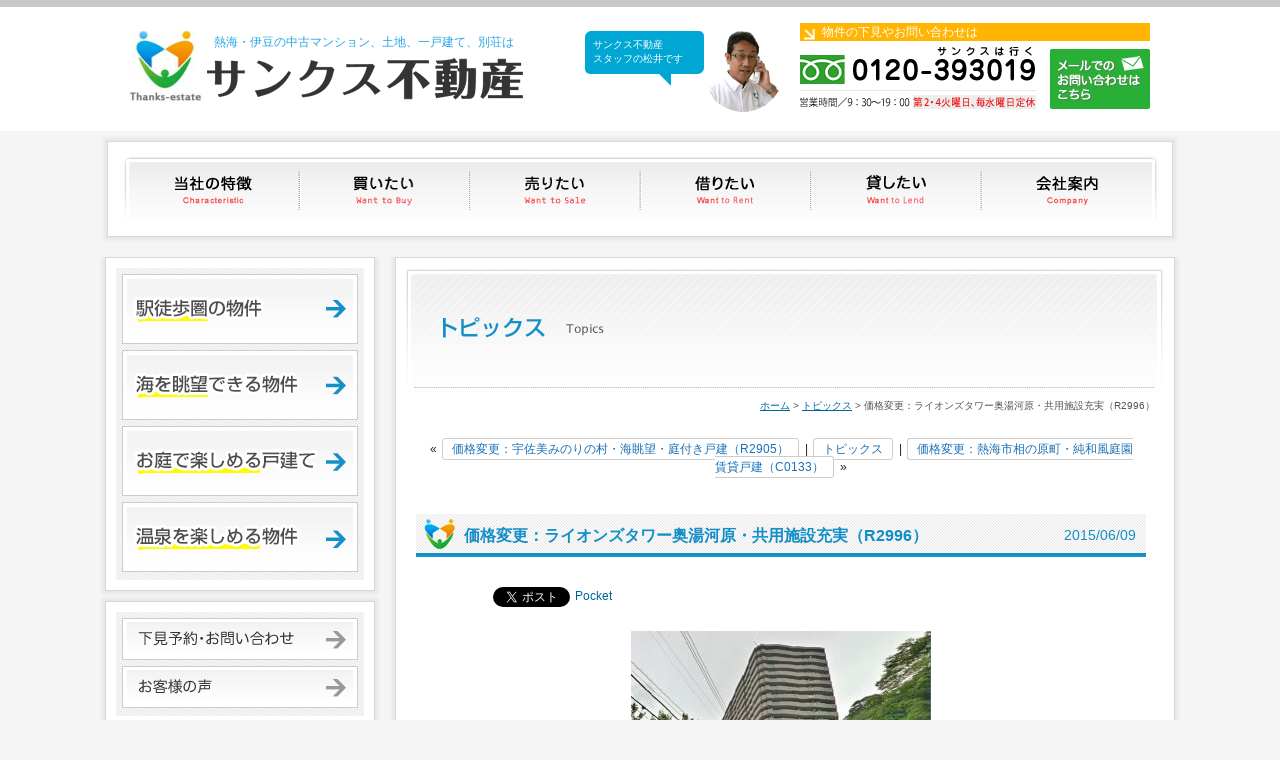

--- FILE ---
content_type: text/html; charset=UTF-8
request_url: https://www.thanks-estate.com/topics/515/
body_size: 9547
content:


<!DOCTYPE html>
<html lang="ja">
<head>
<meta charset="UTF-8">
<title>価格変更：ライオンズタワー奥湯河原・共用施設充実（R2996） - トピックス | 熱海・伊豆の不動産はサンクス不動産</title>
<meta name="Description" content="「価格変更：ライオンズタワー奥湯河原・共用施設充実（R2996）」 - トピックスの詳細ページです熱海・伊豆の中古マンション、土地、一戸建て、別荘を売買するサンクス不動産のホームページ。">
<link rel="stylesheet" media="(min-width: 640px)" href="/common/css/base_pc.css">
<link rel="stylesheet" media="(max-width: 640px)" href="/common/css/base_smp.css">
<link rel="stylesheet" href="/common/css/menu.css">
<link rel="stylesheet" href="/common/css/blog.css">
<link rel="shortcut icon" href="/common/img/favicon.ico">
<script src="https://ajax.googleapis.com/ajax/libs/jquery/1.8.3/jquery.min.js"></script>
<script>
$(function(){
    // setViewport
    spView = 'width=device-width,initial-scale=1.0,minimum-scale=1.0,maximum-scale=1.0,user-scalable=0';
    tbView = 'width=1000px,maximum-scale=2.0,user-scalable=1';
 
    if(navigator.userAgent.indexOf('iPhone') > 0 || navigator.userAgent.indexOf('iPod') > 0 || (navigator.userAgent.indexOf('Android') > 0 && navigator.userAgent.indexOf('Mobile') > 0)){
        $('head').prepend('<meta name="viewport" content="' + spView + '" id="viewport">');
    } else if(navigator.userAgent.indexOf('iPad') > 0 || (navigator.userAgent.indexOf('Android') > 0 && navigator.userAgent.indexOf('Mobile') == -1) || navigator.userAgent.indexOf('A1_07') > 0 || navigator.userAgent.indexOf('SC-01C') > 0){
        $('head').prepend('<meta name="viewport" content="' + tbView + '" id="viewport">');
    } 
});
</script>
<script src="/common/js/common.js"></script>
<script src="/common/js/jquery.page-scroller.js"></script>
<script>
// responsive
var s = document.createElement("script");
s.type = "text/javascript";
$(function(){
// Window width default
var egwidth = $(window).width();
if (egwidth <= 640) {
//alert('sp'+egwidth);
s.src = "/common/js/menu.js";
document.getElementsByTagName("head")[0].appendChild(s);
} else if (egwidth > 640) {
//alert('pc'+egwidth);
s.src = "/common/js/dropdown.js";
document.getElementsByTagName("head")[0].appendChild(s);
}
});
</script>

<meta name='robots' content='max-image-preview:large' />
<link rel='dns-prefetch' href='//s.w.org' />
<script type="text/javascript">
window._wpemojiSettings = {"baseUrl":"https:\/\/s.w.org\/images\/core\/emoji\/14.0.0\/72x72\/","ext":".png","svgUrl":"https:\/\/s.w.org\/images\/core\/emoji\/14.0.0\/svg\/","svgExt":".svg","source":{"concatemoji":"https:\/\/www.thanks-estate.com\/webkanri\/kanri\/wp-includes\/js\/wp-emoji-release.min.js?ver=6.0"}};
/*! This file is auto-generated */
!function(e,a,t){var n,r,o,i=a.createElement("canvas"),p=i.getContext&&i.getContext("2d");function s(e,t){var a=String.fromCharCode,e=(p.clearRect(0,0,i.width,i.height),p.fillText(a.apply(this,e),0,0),i.toDataURL());return p.clearRect(0,0,i.width,i.height),p.fillText(a.apply(this,t),0,0),e===i.toDataURL()}function c(e){var t=a.createElement("script");t.src=e,t.defer=t.type="text/javascript",a.getElementsByTagName("head")[0].appendChild(t)}for(o=Array("flag","emoji"),t.supports={everything:!0,everythingExceptFlag:!0},r=0;r<o.length;r++)t.supports[o[r]]=function(e){if(!p||!p.fillText)return!1;switch(p.textBaseline="top",p.font="600 32px Arial",e){case"flag":return s([127987,65039,8205,9895,65039],[127987,65039,8203,9895,65039])?!1:!s([55356,56826,55356,56819],[55356,56826,8203,55356,56819])&&!s([55356,57332,56128,56423,56128,56418,56128,56421,56128,56430,56128,56423,56128,56447],[55356,57332,8203,56128,56423,8203,56128,56418,8203,56128,56421,8203,56128,56430,8203,56128,56423,8203,56128,56447]);case"emoji":return!s([129777,127995,8205,129778,127999],[129777,127995,8203,129778,127999])}return!1}(o[r]),t.supports.everything=t.supports.everything&&t.supports[o[r]],"flag"!==o[r]&&(t.supports.everythingExceptFlag=t.supports.everythingExceptFlag&&t.supports[o[r]]);t.supports.everythingExceptFlag=t.supports.everythingExceptFlag&&!t.supports.flag,t.DOMReady=!1,t.readyCallback=function(){t.DOMReady=!0},t.supports.everything||(n=function(){t.readyCallback()},a.addEventListener?(a.addEventListener("DOMContentLoaded",n,!1),e.addEventListener("load",n,!1)):(e.attachEvent("onload",n),a.attachEvent("onreadystatechange",function(){"complete"===a.readyState&&t.readyCallback()})),(e=t.source||{}).concatemoji?c(e.concatemoji):e.wpemoji&&e.twemoji&&(c(e.twemoji),c(e.wpemoji)))}(window,document,window._wpemojiSettings);
</script>
<style type="text/css">
img.wp-smiley,
img.emoji {
	display: inline !important;
	border: none !important;
	box-shadow: none !important;
	height: 1em !important;
	width: 1em !important;
	margin: 0 0.07em !important;
	vertical-align: -0.1em !important;
	background: none !important;
	padding: 0 !important;
}
</style>
	<link rel='stylesheet' id='wp-block-library-css'  href='https://www.thanks-estate.com/webkanri/kanri/wp-includes/css/dist/block-library/style.min.css?ver=6.0' type='text/css' media='all' />
<style id='global-styles-inline-css' type='text/css'>
body{--wp--preset--color--black: #000000;--wp--preset--color--cyan-bluish-gray: #abb8c3;--wp--preset--color--white: #ffffff;--wp--preset--color--pale-pink: #f78da7;--wp--preset--color--vivid-red: #cf2e2e;--wp--preset--color--luminous-vivid-orange: #ff6900;--wp--preset--color--luminous-vivid-amber: #fcb900;--wp--preset--color--light-green-cyan: #7bdcb5;--wp--preset--color--vivid-green-cyan: #00d084;--wp--preset--color--pale-cyan-blue: #8ed1fc;--wp--preset--color--vivid-cyan-blue: #0693e3;--wp--preset--color--vivid-purple: #9b51e0;--wp--preset--gradient--vivid-cyan-blue-to-vivid-purple: linear-gradient(135deg,rgba(6,147,227,1) 0%,rgb(155,81,224) 100%);--wp--preset--gradient--light-green-cyan-to-vivid-green-cyan: linear-gradient(135deg,rgb(122,220,180) 0%,rgb(0,208,130) 100%);--wp--preset--gradient--luminous-vivid-amber-to-luminous-vivid-orange: linear-gradient(135deg,rgba(252,185,0,1) 0%,rgba(255,105,0,1) 100%);--wp--preset--gradient--luminous-vivid-orange-to-vivid-red: linear-gradient(135deg,rgba(255,105,0,1) 0%,rgb(207,46,46) 100%);--wp--preset--gradient--very-light-gray-to-cyan-bluish-gray: linear-gradient(135deg,rgb(238,238,238) 0%,rgb(169,184,195) 100%);--wp--preset--gradient--cool-to-warm-spectrum: linear-gradient(135deg,rgb(74,234,220) 0%,rgb(151,120,209) 20%,rgb(207,42,186) 40%,rgb(238,44,130) 60%,rgb(251,105,98) 80%,rgb(254,248,76) 100%);--wp--preset--gradient--blush-light-purple: linear-gradient(135deg,rgb(255,206,236) 0%,rgb(152,150,240) 100%);--wp--preset--gradient--blush-bordeaux: linear-gradient(135deg,rgb(254,205,165) 0%,rgb(254,45,45) 50%,rgb(107,0,62) 100%);--wp--preset--gradient--luminous-dusk: linear-gradient(135deg,rgb(255,203,112) 0%,rgb(199,81,192) 50%,rgb(65,88,208) 100%);--wp--preset--gradient--pale-ocean: linear-gradient(135deg,rgb(255,245,203) 0%,rgb(182,227,212) 50%,rgb(51,167,181) 100%);--wp--preset--gradient--electric-grass: linear-gradient(135deg,rgb(202,248,128) 0%,rgb(113,206,126) 100%);--wp--preset--gradient--midnight: linear-gradient(135deg,rgb(2,3,129) 0%,rgb(40,116,252) 100%);--wp--preset--duotone--dark-grayscale: url('#wp-duotone-dark-grayscale');--wp--preset--duotone--grayscale: url('#wp-duotone-grayscale');--wp--preset--duotone--purple-yellow: url('#wp-duotone-purple-yellow');--wp--preset--duotone--blue-red: url('#wp-duotone-blue-red');--wp--preset--duotone--midnight: url('#wp-duotone-midnight');--wp--preset--duotone--magenta-yellow: url('#wp-duotone-magenta-yellow');--wp--preset--duotone--purple-green: url('#wp-duotone-purple-green');--wp--preset--duotone--blue-orange: url('#wp-duotone-blue-orange');--wp--preset--font-size--small: 13px;--wp--preset--font-size--medium: 20px;--wp--preset--font-size--large: 36px;--wp--preset--font-size--x-large: 42px;}.has-black-color{color: var(--wp--preset--color--black) !important;}.has-cyan-bluish-gray-color{color: var(--wp--preset--color--cyan-bluish-gray) !important;}.has-white-color{color: var(--wp--preset--color--white) !important;}.has-pale-pink-color{color: var(--wp--preset--color--pale-pink) !important;}.has-vivid-red-color{color: var(--wp--preset--color--vivid-red) !important;}.has-luminous-vivid-orange-color{color: var(--wp--preset--color--luminous-vivid-orange) !important;}.has-luminous-vivid-amber-color{color: var(--wp--preset--color--luminous-vivid-amber) !important;}.has-light-green-cyan-color{color: var(--wp--preset--color--light-green-cyan) !important;}.has-vivid-green-cyan-color{color: var(--wp--preset--color--vivid-green-cyan) !important;}.has-pale-cyan-blue-color{color: var(--wp--preset--color--pale-cyan-blue) !important;}.has-vivid-cyan-blue-color{color: var(--wp--preset--color--vivid-cyan-blue) !important;}.has-vivid-purple-color{color: var(--wp--preset--color--vivid-purple) !important;}.has-black-background-color{background-color: var(--wp--preset--color--black) !important;}.has-cyan-bluish-gray-background-color{background-color: var(--wp--preset--color--cyan-bluish-gray) !important;}.has-white-background-color{background-color: var(--wp--preset--color--white) !important;}.has-pale-pink-background-color{background-color: var(--wp--preset--color--pale-pink) !important;}.has-vivid-red-background-color{background-color: var(--wp--preset--color--vivid-red) !important;}.has-luminous-vivid-orange-background-color{background-color: var(--wp--preset--color--luminous-vivid-orange) !important;}.has-luminous-vivid-amber-background-color{background-color: var(--wp--preset--color--luminous-vivid-amber) !important;}.has-light-green-cyan-background-color{background-color: var(--wp--preset--color--light-green-cyan) !important;}.has-vivid-green-cyan-background-color{background-color: var(--wp--preset--color--vivid-green-cyan) !important;}.has-pale-cyan-blue-background-color{background-color: var(--wp--preset--color--pale-cyan-blue) !important;}.has-vivid-cyan-blue-background-color{background-color: var(--wp--preset--color--vivid-cyan-blue) !important;}.has-vivid-purple-background-color{background-color: var(--wp--preset--color--vivid-purple) !important;}.has-black-border-color{border-color: var(--wp--preset--color--black) !important;}.has-cyan-bluish-gray-border-color{border-color: var(--wp--preset--color--cyan-bluish-gray) !important;}.has-white-border-color{border-color: var(--wp--preset--color--white) !important;}.has-pale-pink-border-color{border-color: var(--wp--preset--color--pale-pink) !important;}.has-vivid-red-border-color{border-color: var(--wp--preset--color--vivid-red) !important;}.has-luminous-vivid-orange-border-color{border-color: var(--wp--preset--color--luminous-vivid-orange) !important;}.has-luminous-vivid-amber-border-color{border-color: var(--wp--preset--color--luminous-vivid-amber) !important;}.has-light-green-cyan-border-color{border-color: var(--wp--preset--color--light-green-cyan) !important;}.has-vivid-green-cyan-border-color{border-color: var(--wp--preset--color--vivid-green-cyan) !important;}.has-pale-cyan-blue-border-color{border-color: var(--wp--preset--color--pale-cyan-blue) !important;}.has-vivid-cyan-blue-border-color{border-color: var(--wp--preset--color--vivid-cyan-blue) !important;}.has-vivid-purple-border-color{border-color: var(--wp--preset--color--vivid-purple) !important;}.has-vivid-cyan-blue-to-vivid-purple-gradient-background{background: var(--wp--preset--gradient--vivid-cyan-blue-to-vivid-purple) !important;}.has-light-green-cyan-to-vivid-green-cyan-gradient-background{background: var(--wp--preset--gradient--light-green-cyan-to-vivid-green-cyan) !important;}.has-luminous-vivid-amber-to-luminous-vivid-orange-gradient-background{background: var(--wp--preset--gradient--luminous-vivid-amber-to-luminous-vivid-orange) !important;}.has-luminous-vivid-orange-to-vivid-red-gradient-background{background: var(--wp--preset--gradient--luminous-vivid-orange-to-vivid-red) !important;}.has-very-light-gray-to-cyan-bluish-gray-gradient-background{background: var(--wp--preset--gradient--very-light-gray-to-cyan-bluish-gray) !important;}.has-cool-to-warm-spectrum-gradient-background{background: var(--wp--preset--gradient--cool-to-warm-spectrum) !important;}.has-blush-light-purple-gradient-background{background: var(--wp--preset--gradient--blush-light-purple) !important;}.has-blush-bordeaux-gradient-background{background: var(--wp--preset--gradient--blush-bordeaux) !important;}.has-luminous-dusk-gradient-background{background: var(--wp--preset--gradient--luminous-dusk) !important;}.has-pale-ocean-gradient-background{background: var(--wp--preset--gradient--pale-ocean) !important;}.has-electric-grass-gradient-background{background: var(--wp--preset--gradient--electric-grass) !important;}.has-midnight-gradient-background{background: var(--wp--preset--gradient--midnight) !important;}.has-small-font-size{font-size: var(--wp--preset--font-size--small) !important;}.has-medium-font-size{font-size: var(--wp--preset--font-size--medium) !important;}.has-large-font-size{font-size: var(--wp--preset--font-size--large) !important;}.has-x-large-font-size{font-size: var(--wp--preset--font-size--x-large) !important;}
</style>
<link rel='stylesheet' id='titan-adminbar-styles-css'  href='https://www.thanks-estate.com/webkanri/kanri/wp-content/plugins/anti-spam/assets/css/admin-bar.css?ver=7.3.0' type='text/css' media='all' />
<link rel="https://api.w.org/" href="https://www.thanks-estate.com/wp-json/" /><link rel="alternate" type="application/json+oembed" href="https://www.thanks-estate.com/wp-json/oembed/1.0/embed?url=https%3A%2F%2Fwww.thanks-estate.com%2Ftopics%2F515%2F" />
<link rel="alternate" type="text/xml+oembed" href="https://www.thanks-estate.com/wp-json/oembed/1.0/embed?url=https%3A%2F%2Fwww.thanks-estate.com%2Ftopics%2F515%2F&#038;format=xml" />

<!-- BEGIN: WP Social Bookmarking Light HEAD --><script>
    (function (d, s, id) {
        var js, fjs = d.getElementsByTagName(s)[0];
        if (d.getElementById(id)) return;
        js = d.createElement(s);
        js.id = id;
        js.src = "//connect.facebook.net/en_US/sdk.js#xfbml=1&version=v2.7";
        fjs.parentNode.insertBefore(js, fjs);
    }(document, 'script', 'facebook-jssdk'));
</script>
<style type="text/css">.wp_social_bookmarking_light{
    border: 0 !important;
    padding: 10px 0 20px 0 !important;
    margin: 0 !important;
}
.wp_social_bookmarking_light div{
    float: left !important;
    border: 0 !important;
    padding: 0 !important;
    margin: 0 5px 0px 0 !important;
    min-height: 30px !important;
    line-height: 18px !important;
    text-indent: 0 !important;
}
.wp_social_bookmarking_light img{
    border: 0 !important;
    padding: 0;
    margin: 0;
    vertical-align: top !important;
}
.wp_social_bookmarking_light_clear{
    clear: both !important;
}
#fb-root{
    display: none;
}
.wsbl_facebook_like iframe{
    max-width: none !important;
}
.wsbl_pinterest a{
    border: 0px !important;
}
</style>
<!-- END: WP Social Bookmarking Light HEAD -->


<script>
  (function(i,s,o,g,r,a,m){i['GoogleAnalyticsObject']=r;i[r]=i[r]||function(){
  (i[r].q=i[r].q||[]).push(arguments)},i[r].l=1*new Date();a=s.createElement(o),
  m=s.getElementsByTagName(o)[0];a.async=1;a.src=g;m.parentNode.insertBefore(a,m)
  })(window,document,'script','//www.google-analytics.com/analytics.js','ga');

  ga('create', 'UA-44816166-2', 'auto');
  ga('send', 'pageview');

</script>


</head>
<body>

<header>
	<div class="header_inner">
		<a href="/" class="header_a">
			<div class="header_logo">
				<p class="text">熱海・伊豆の中古マンション、土地、一戸建て、別荘は</p>
				<p class="logo">サンクス不動産</p>
			</div>
		</a>
		<div class="header_info">


<div class="header_info_photo">
<div class="head_fuki"><p>サンクス不動産<br />
スタッフの松井です</p></div>
<img src="https://www.thanks-estate.com/webkanri/kanri/wp-content/uploads/2025/01/header_photo.png" alt="お電話ください">
</div>


			<div class="header_info_inner">
				<p class="bk_orange">物件の下見やお問い合わせは</p>
				<div class="header_tel"><img src="/common/img/header_tel.png" alt="0120-393019　営業時間9:30-19:00　第2・4火曜日、毎水曜日"></div>
				<a href="/form/contact/"><img src="/common/img/header_mail.png" alt="メールでのお問い合わせはこちら" class="header_mail"></a>
			</div>
		</div>
	</div>
</header>
<div class="menuwrapper">
	<div class="flexbox">
		<div class="box1">
			<p class="btn_hamburger"><!--スマホメニュー-->
				<a href="#">
					<span></span>
					<span></span>
					<span></span>
				</a>
			</p>
			<nav id="gmenu" class="smp_whole gnav">
				<ul class="dropmenu">
					<li><a href="/tokucho/" class="tokucho">当社の特徴</a></li>
					<li><a href="/kaitai/" class="kaitai trigger">買いたい</a>
						<ul class="target sub">
							<li><a href="/baibai/list/tochi.html">土地</a></li>
							<li><a href="/baibai/list/kodate.html">一戸建て</a></li>
							<li><a href="/baibai/list/mansion.html">マンション</a></li>
						</ul>
					</li>
					<li><a href="/uritai/" class="uritai">売りたい</a></li>
					<li><a href="/chintai/list/" class="karitai">借りたい</a></li>
					<li><a href="/kashitai/" class="kashitai">貸したい</a></li>
					<li><a href="/company/" class="company">会社案内</a></li>
				</ul>
			</nav>
			<ul class="menubtn">
				<li><a href="tel:0120393019" class="tel"><span>TEL<br>0120-393019<br>第2・4火曜日、毎水曜日定休</span></a></li>
				<li><a href="/form/contact/" class="mail"><span>お問合せはこちら</span></a></li>
			</ul>
		</div>
	</div>
</div>
<div class="contents_wrapper">

	<div class="contents">
		<div class="main_contents">
			<section class="box01">
				<h1 class="cen"><img src="/common/img/title_topics_main.png" width="760" height="124" alt="トピックス「価格変更：ライオンズタワー奥湯河原・共用施設充実（R2996）」"></h1>
				<p class="path"><a href="/">ホーム</a>&nbsp;&gt;&nbsp;<a href="https://www.thanks-estate.com/topics/">トピックス</a>&nbsp;&gt;&nbsp;価格変更：ライオンズタワー奥湯河原・共用施設充実（R2996）</p>

				<section class="blog_box">
					<div class="pagenavearea">
						<div class="wp-pagenavi">&laquo; <a href="https://www.thanks-estate.com/topics/2801/" rel="prev">価格変更：宇佐美みのりの村・海眺望・庭付き戸建（R2905）</a> | <a href="https://www.thanks-estate.com/topics/">トピックス</a> | <a href="https://www.thanks-estate.com/topics/2802/" rel="next">価格変更：熱海市相の原町・純和風庭園賃貸戸建（C0133）</a> &raquo;</div>
					</div>


					<section>
						<div class="voicebox">
							<div class="blog_title">
								<h2 class="ti">価格変更：ライオンズタワー奥湯河原・共用施設充実（R2996）</h2>
								<p class="day">2015/06/09</p>
							</div>
							<div class="blog_inner">
							<div class='wp_social_bookmarking_light'>        <div class="wsbl_hatena_button"><a href="//b.hatena.ne.jp/entry/https://www.thanks-estate.com/topics/515/" class="hatena-bookmark-button" data-hatena-bookmark-title="価格変更：ライオンズタワー奥湯河原・共用施設充実（R2996）" data-hatena-bookmark-layout="simple-balloon" title="このエントリーをはてなブックマークに追加"> <img src="//b.hatena.ne.jp/images/entry-button/button-only@2x.png" alt="このエントリーをはてなブックマークに追加" width="20" height="20" style="border: none;" /></a><script type="text/javascript" src="//b.hatena.ne.jp/js/bookmark_button.js" charset="utf-8" async="async"></script></div>        <div class="wsbl_facebook_like"><div id="fb-root"></div><fb:like href="https://www.thanks-estate.com/topics/515/" layout="button_count" action="like" width="100" share="false" show_faces="false" ></fb:like></div>        <div class="wsbl_twitter"><a href="https://twitter.com/share" class="twitter-share-button" data-url="https://www.thanks-estate.com/topics/515/" data-text="価格変更：ライオンズタワー奥湯河原・共用施設充実（R2996）">Tweet</a></div>        <div class="wsbl_pocket"><a href="https://getpocket.com/save" class="pocket-btn" data-lang="en" data-save-url="https://www.thanks-estate.com/topics/515/" data-pocket-count="none" data-pocket-align="left" >Pocket</a><script type="text/javascript">!function(d,i){if(!d.getElementById(i)){var j=d.createElement("script");j.id=i;j.src="https://widgets.getpocket.com/v1/j/btn.js?v=1";var w=d.getElementById(i);d.body.appendChild(j);}}(document,"pocket-btn-js");</script></div></div>
<br class='wp_social_bookmarking_light_clear' />
<p style="text-align: center"><a href="https://www.thanks-estate.com/baibai/detail/7983.html" target="_blank"><img class="aligncenter size-medium wp-image-516" src="https://www.thanks-estate.com/webkanri/kanri/wp-content/uploads/2015/06/R2996-01-300x225.jpg" alt="R2996-01" width="300" height="225" srcset="https://www.thanks-estate.com/webkanri/kanri/wp-content/uploads/2015/06/R2996-01-300x225.jpg 300w, https://www.thanks-estate.com/webkanri/kanri/wp-content/uploads/2015/06/R2996-01-150x113.jpg 150w, https://www.thanks-estate.com/webkanri/kanri/wp-content/uploads/2015/06/R2996-01.jpg 640w" sizes="(max-width: 300px) 100vw, 300px" /></a></p>
<p style="text-align: center"><a href="https://www.thanks-estate.com/baibai/detail/7983.html" target="_blank">～価格変更～</a></p>
<p style="text-align: center"><a href="https://www.thanks-estate.com/baibai/detail/7983.html" target="_blank">ライオンズタワー奥湯河原・共用施設充実</a></p>
<p style="text-align: center"><a href="https://www.thanks-estate.com/baibai/detail/7983.html" target="_blank">湯河原町中古リゾートマンション</a></p>
<p style="text-align: center"><a href="https://www.thanks-estate.com/baibai/detail/7983.html" target="_blank">「湯河原」駅バスで約14分停歩約2分</a></p>
<p style="text-align: center"><a href="https://www.thanks-estate.com/baibai/detail/7983.html" target="_blank">1,300万円→1,250万円</a></p>
							</div>
						</div>
					</section><!--.section-->


				</section><!--.blog_box-->
			</section>
		</div><!--/.main_contents-->

		<div class="side_menu">
		<aside class="box01">
			<div class="inner02 bk_sha cen">
				<a href="/baibai/list/within-walk-distance.html"><img src="/common/img/side_ekitoho.png" alt="駅徒歩圏の物件" class="mb05em"></a>
				<a href="/baibai/list/sea-view.html"><img src="/common/img/side_sea.png" alt="海を眺望できる物件" class="mb05em"></a>
				<a href="/baibai/list/garden.html"><img src="/common/img/side_gardenenjoy.png" alt="お庭で楽しめる戸建て" class="mb05em"></a>
				<a href="/baibai/list/onsen.html"><img src="/common/img/side_onsenenjoy.png" alt="温泉を楽しめる物件" class="mb05em"></a>
			</div>
		</aside>
		<aside class="box01">
			<section class="inner02 bk_sha cen">
				<a href="/form/contact/"><img src="/common/img/side_contact.png" alt="下見予約・お問い合わせ" class="mb05em"></a>
				<a href="/voice/"><img src="/common/img/side_voice.png" alt="お客様の声" class="mb05em"></a>
			</section>
		</aside>
		<aside class="box01">
			<section class="inner02 cen">
				<a href="/reform/"><img src="/common/img/side_reform.png" alt="リフォーム・新築・住宅ローン相談" class="mb1em"></a>
				<a href="/uritai/"><img src="/common/img/side_baikyaku.png" alt="売却不動産募集中"></a>
			</section>
		</aside>
		<p class="bn-staffblog"><a href="/blog/"><img src="/common/img/banner_staffblog.png" alt="サンクス不動産のスタッフブログ"></a></p>
		<p class="bn-staffblog"><a href="/library/"><img src="/common/img/banner_library.png" alt="熱海不動産ライブラリー"></a></p>


			<aside class="box01">
				<section class="inner02 bk_sha cen">
					<div class="blog_sidebar">
						<aside class="search">
							<h4 class="blog_search">記事検索</h4>
							<form method="get" id="searchform" action="https://www.thanks-estate.com/topics/">
							<input type="text" class="field" name="s" id="s" />
							<input type="submit" class="submit" id="searchsubmit" value=" 検 索 " />
							</form>
						</aside>

						<aside>
							<h4 class="blog_calendar">カレンダー</h4>
							<table id="wp-calendar">
    <caption>2025年12月</caption>
    <thead>
    <tr>
		<th scope="col" title="月曜日">月</th>
		<th scope="col" title="火曜日">火</th>
		<th scope="col" title="水曜日">水</th>
		<th scope="col" title="木曜日">木</th>
		<th scope="col" title="金曜日">金</th>
		<th scope="col" title="土曜日">土</th>
		<th scope="col" title="日曜日">日</th>
    </tr>
    </thead>
 
    <tfoot>
    <tr>
		<td colspan="3" id="prev"><a href="https://www.thanks-estate.com/topics/date/2025/11" title="View posts for 11月 2025">&laquo; 11月</a></td>
		<td class="pad">&nbsp;</td>
		<td colspan="3" id="next" class="pad">&nbsp;</td>
    </tr>
    </tfoot>
 
    <tbody>
    <tr><td><a href="https://www.thanks-estate.com/topics/date/2025/12/01" title="～店休日のお知らせ～
価格変更：エムロード熱海・自然豊かな高台マンション（R5090）">1</a></td><td>2</td><td>3</td><td>4</td><td>5</td><td><a href="https://www.thanks-estate.com/topics/date/2025/12/06" title="価格変更：西熱海別荘地・オール電化のログハウス（R5083）">6</a></td><td><a href="https://www.thanks-estate.com/topics/date/2025/12/07" title="価格変更：別邸桜乃庄・心落ち着くハイグレードマンション（R5100）">7</a></td>
	</tr>
	<tr>
		<td>8</td><td>9</td><td>10</td><td>11</td><td><a href="https://www.thanks-estate.com/topics/date/2025/12/12" title="ご成約：あじろ南熱海が丘・緑豊か・山手の戸建て（R4569）">12</a></td><td>13</td><td><a href="https://www.thanks-estate.com/topics/date/2025/12/14" title="ご成約：熱海市上多賀・日当りの良い住宅地の売地（R5059）">14</a></td>
	</tr>
	<tr>
		<td id="today">15</td><td>16</td><td>17</td><td>18</td><td>19</td><td>20</td><td>21</td>
	</tr>
	<tr>
		<td>22</td><td>23</td><td>24</td><td>25</td><td>26</td><td>27</td><td>28</td>
	</tr>
	<tr>
		<td>29</td><td>30</td><td>31</td>
		<td class="pad" colspan="4">&nbsp;</td>
	</tr>
	</tbody>
	</table>						</aside>
						<aside>
							<h4 class="blog_kiji">最新記事</h4>
							<ul>
				<li><a href='https://www.thanks-estate.com/topics/7398/'>ご成約：熱海市上多賀・日当りの良い住宅地の売地（R5059）</a></li>
	<li><a href='https://www.thanks-estate.com/topics/7396/'>ご成約：あじろ南熱海が丘・緑豊か・山手の戸建て（R4569）</a></li>
	<li><a href='https://www.thanks-estate.com/topics/7393/'>価格変更：別邸桜乃庄・心落ち着くハイグレードマンション（R5100）</a></li>
	<li><a href='https://www.thanks-estate.com/topics/7391/'>価格変更：西熱海別荘地・オール電化のログハウス（R5083）</a></li>
	<li><a href='https://www.thanks-estate.com/topics/7388/'>価格変更：エムロード熱海・自然豊かな高台マンション（R5090）</a></li>
							</ul>
						</aside>
						<aside>
							<h4 class="blog_archive">アーカイブ一覧</h4>
							<ul>
				<li><a href='https://www.thanks-estate.com/topics/date/2025/12/'>2025年12月</a>&nbsp;(6)</li>
	<li><a href='https://www.thanks-estate.com/topics/date/2025/11/'>2025年11月</a>&nbsp;(13)</li>
	<li><a href='https://www.thanks-estate.com/topics/date/2025/10/'>2025年10月</a>&nbsp;(17)</li>
	<li><a href='https://www.thanks-estate.com/topics/date/2025/09/'>2025年9月</a>&nbsp;(13)</li>
	<li><a href='https://www.thanks-estate.com/topics/date/2025/08/'>2025年8月</a>&nbsp;(5)</li>
	<li><a href='https://www.thanks-estate.com/topics/date/2025/07/'>2025年7月</a>&nbsp;(10)</li>
	<li><a href='https://www.thanks-estate.com/topics/date/2025/06/'>2025年6月</a>&nbsp;(15)</li>
	<li><a href='https://www.thanks-estate.com/topics/date/2025/05/'>2025年5月</a>&nbsp;(19)</li>
	<li><a href='https://www.thanks-estate.com/topics/date/2025/04/'>2025年4月</a>&nbsp;(18)</li>
	<li><a href='https://www.thanks-estate.com/topics/date/2025/03/'>2025年3月</a>&nbsp;(20)</li>
	<li><a href='https://www.thanks-estate.com/topics/date/2025/02/'>2025年2月</a>&nbsp;(19)</li>
	<li><a href='https://www.thanks-estate.com/topics/date/2025/01/'>2025年1月</a>&nbsp;(13)</li>
	<li><a href='https://www.thanks-estate.com/topics/date/2024/12/'>2024年12月</a>&nbsp;(10)</li>
	<li><a href='https://www.thanks-estate.com/topics/date/2024/11/'>2024年11月</a>&nbsp;(26)</li>
	<li><a href='https://www.thanks-estate.com/topics/date/2024/10/'>2024年10月</a>&nbsp;(16)</li>
	<li><a href='https://www.thanks-estate.com/topics/date/2024/09/'>2024年9月</a>&nbsp;(15)</li>
	<li><a href='https://www.thanks-estate.com/topics/date/2024/08/'>2024年8月</a>&nbsp;(16)</li>
	<li><a href='https://www.thanks-estate.com/topics/date/2024/07/'>2024年7月</a>&nbsp;(10)</li>
	<li><a href='https://www.thanks-estate.com/topics/date/2024/06/'>2024年6月</a>&nbsp;(17)</li>
	<li><a href='https://www.thanks-estate.com/topics/date/2024/05/'>2024年5月</a>&nbsp;(16)</li>
	<li><a href='https://www.thanks-estate.com/topics/date/2024/04/'>2024年4月</a>&nbsp;(21)</li>
	<li><a href='https://www.thanks-estate.com/topics/date/2024/03/'>2024年3月</a>&nbsp;(34)</li>
	<li><a href='https://www.thanks-estate.com/topics/date/2024/02/'>2024年2月</a>&nbsp;(15)</li>
	<li><a href='https://www.thanks-estate.com/topics/date/2024/01/'>2024年1月</a>&nbsp;(20)</li>
	<li><a href='https://www.thanks-estate.com/topics/date/2023/12/'>2023年12月</a>&nbsp;(16)</li>
	<li><a href='https://www.thanks-estate.com/topics/date/2023/11/'>2023年11月</a>&nbsp;(14)</li>
	<li><a href='https://www.thanks-estate.com/topics/date/2023/10/'>2023年10月</a>&nbsp;(20)</li>
	<li><a href='https://www.thanks-estate.com/topics/date/2023/09/'>2023年9月</a>&nbsp;(21)</li>
	<li><a href='https://www.thanks-estate.com/topics/date/2023/08/'>2023年8月</a>&nbsp;(17)</li>
	<li><a href='https://www.thanks-estate.com/topics/date/2023/07/'>2023年7月</a>&nbsp;(28)</li>
	<li><a href='https://www.thanks-estate.com/topics/date/2023/06/'>2023年6月</a>&nbsp;(22)</li>
	<li><a href='https://www.thanks-estate.com/topics/date/2023/05/'>2023年5月</a>&nbsp;(27)</li>
	<li><a href='https://www.thanks-estate.com/topics/date/2023/04/'>2023年4月</a>&nbsp;(25)</li>
	<li><a href='https://www.thanks-estate.com/topics/date/2023/03/'>2023年3月</a>&nbsp;(24)</li>
	<li><a href='https://www.thanks-estate.com/topics/date/2023/02/'>2023年2月</a>&nbsp;(18)</li>
	<li><a href='https://www.thanks-estate.com/topics/date/2023/01/'>2023年1月</a>&nbsp;(19)</li>
	<li><a href='https://www.thanks-estate.com/topics/date/2022/12/'>2022年12月</a>&nbsp;(19)</li>
	<li><a href='https://www.thanks-estate.com/topics/date/2022/11/'>2022年11月</a>&nbsp;(19)</li>
	<li><a href='https://www.thanks-estate.com/topics/date/2022/10/'>2022年10月</a>&nbsp;(28)</li>
	<li><a href='https://www.thanks-estate.com/topics/date/2022/09/'>2022年9月</a>&nbsp;(23)</li>
	<li><a href='https://www.thanks-estate.com/topics/date/2022/08/'>2022年8月</a>&nbsp;(17)</li>
	<li><a href='https://www.thanks-estate.com/topics/date/2022/07/'>2022年7月</a>&nbsp;(31)</li>
	<li><a href='https://www.thanks-estate.com/topics/date/2022/06/'>2022年6月</a>&nbsp;(25)</li>
	<li><a href='https://www.thanks-estate.com/topics/date/2022/05/'>2022年5月</a>&nbsp;(11)</li>
	<li><a href='https://www.thanks-estate.com/topics/date/2022/04/'>2022年4月</a>&nbsp;(13)</li>
	<li><a href='https://www.thanks-estate.com/topics/date/2022/03/'>2022年3月</a>&nbsp;(19)</li>
	<li><a href='https://www.thanks-estate.com/topics/date/2022/02/'>2022年2月</a>&nbsp;(22)</li>
	<li><a href='https://www.thanks-estate.com/topics/date/2022/01/'>2022年1月</a>&nbsp;(13)</li>
	<li><a href='https://www.thanks-estate.com/topics/date/2021/12/'>2021年12月</a>&nbsp;(13)</li>
	<li><a href='https://www.thanks-estate.com/topics/date/2021/11/'>2021年11月</a>&nbsp;(14)</li>
	<li><a href='https://www.thanks-estate.com/topics/date/2021/10/'>2021年10月</a>&nbsp;(17)</li>
	<li><a href='https://www.thanks-estate.com/topics/date/2021/09/'>2021年9月</a>&nbsp;(12)</li>
	<li><a href='https://www.thanks-estate.com/topics/date/2021/08/'>2021年8月</a>&nbsp;(11)</li>
	<li><a href='https://www.thanks-estate.com/topics/date/2021/07/'>2021年7月</a>&nbsp;(16)</li>
	<li><a href='https://www.thanks-estate.com/topics/date/2021/06/'>2021年6月</a>&nbsp;(28)</li>
	<li><a href='https://www.thanks-estate.com/topics/date/2021/05/'>2021年5月</a>&nbsp;(18)</li>
	<li><a href='https://www.thanks-estate.com/topics/date/2021/04/'>2021年4月</a>&nbsp;(13)</li>
	<li><a href='https://www.thanks-estate.com/topics/date/2021/03/'>2021年3月</a>&nbsp;(21)</li>
	<li><a href='https://www.thanks-estate.com/topics/date/2021/02/'>2021年2月</a>&nbsp;(23)</li>
	<li><a href='https://www.thanks-estate.com/topics/date/2021/01/'>2021年1月</a>&nbsp;(12)</li>
	<li><a href='https://www.thanks-estate.com/topics/date/2020/12/'>2020年12月</a>&nbsp;(15)</li>
	<li><a href='https://www.thanks-estate.com/topics/date/2020/11/'>2020年11月</a>&nbsp;(27)</li>
	<li><a href='https://www.thanks-estate.com/topics/date/2020/10/'>2020年10月</a>&nbsp;(19)</li>
	<li><a href='https://www.thanks-estate.com/topics/date/2020/09/'>2020年9月</a>&nbsp;(22)</li>
	<li><a href='https://www.thanks-estate.com/topics/date/2020/08/'>2020年8月</a>&nbsp;(19)</li>
	<li><a href='https://www.thanks-estate.com/topics/date/2020/07/'>2020年7月</a>&nbsp;(20)</li>
	<li><a href='https://www.thanks-estate.com/topics/date/2020/06/'>2020年6月</a>&nbsp;(15)</li>
	<li><a href='https://www.thanks-estate.com/topics/date/2020/05/'>2020年5月</a>&nbsp;(23)</li>
	<li><a href='https://www.thanks-estate.com/topics/date/2020/04/'>2020年4月</a>&nbsp;(21)</li>
	<li><a href='https://www.thanks-estate.com/topics/date/2020/03/'>2020年3月</a>&nbsp;(22)</li>
	<li><a href='https://www.thanks-estate.com/topics/date/2020/02/'>2020年2月</a>&nbsp;(21)</li>
	<li><a href='https://www.thanks-estate.com/topics/date/2020/01/'>2020年1月</a>&nbsp;(22)</li>
	<li><a href='https://www.thanks-estate.com/topics/date/2019/12/'>2019年12月</a>&nbsp;(15)</li>
	<li><a href='https://www.thanks-estate.com/topics/date/2019/11/'>2019年11月</a>&nbsp;(29)</li>
	<li><a href='https://www.thanks-estate.com/topics/date/2019/10/'>2019年10月</a>&nbsp;(28)</li>
	<li><a href='https://www.thanks-estate.com/topics/date/2019/09/'>2019年9月</a>&nbsp;(17)</li>
	<li><a href='https://www.thanks-estate.com/topics/date/2019/08/'>2019年8月</a>&nbsp;(22)</li>
	<li><a href='https://www.thanks-estate.com/topics/date/2019/07/'>2019年7月</a>&nbsp;(12)</li>
	<li><a href='https://www.thanks-estate.com/topics/date/2019/06/'>2019年6月</a>&nbsp;(24)</li>
	<li><a href='https://www.thanks-estate.com/topics/date/2019/05/'>2019年5月</a>&nbsp;(12)</li>
	<li><a href='https://www.thanks-estate.com/topics/date/2019/04/'>2019年4月</a>&nbsp;(16)</li>
	<li><a href='https://www.thanks-estate.com/topics/date/2019/03/'>2019年3月</a>&nbsp;(18)</li>
	<li><a href='https://www.thanks-estate.com/topics/date/2019/02/'>2019年2月</a>&nbsp;(17)</li>
	<li><a href='https://www.thanks-estate.com/topics/date/2019/01/'>2019年1月</a>&nbsp;(11)</li>
	<li><a href='https://www.thanks-estate.com/topics/date/2018/12/'>2018年12月</a>&nbsp;(10)</li>
	<li><a href='https://www.thanks-estate.com/topics/date/2018/11/'>2018年11月</a>&nbsp;(11)</li>
	<li><a href='https://www.thanks-estate.com/topics/date/2018/10/'>2018年10月</a>&nbsp;(8)</li>
	<li><a href='https://www.thanks-estate.com/topics/date/2018/09/'>2018年9月</a>&nbsp;(25)</li>
	<li><a href='https://www.thanks-estate.com/topics/date/2018/08/'>2018年8月</a>&nbsp;(13)</li>
	<li><a href='https://www.thanks-estate.com/topics/date/2018/07/'>2018年7月</a>&nbsp;(15)</li>
	<li><a href='https://www.thanks-estate.com/topics/date/2018/06/'>2018年6月</a>&nbsp;(18)</li>
	<li><a href='https://www.thanks-estate.com/topics/date/2018/05/'>2018年5月</a>&nbsp;(15)</li>
	<li><a href='https://www.thanks-estate.com/topics/date/2018/04/'>2018年4月</a>&nbsp;(11)</li>
	<li><a href='https://www.thanks-estate.com/topics/date/2018/03/'>2018年3月</a>&nbsp;(14)</li>
	<li><a href='https://www.thanks-estate.com/topics/date/2018/02/'>2018年2月</a>&nbsp;(7)</li>
	<li><a href='https://www.thanks-estate.com/topics/date/2018/01/'>2018年1月</a>&nbsp;(13)</li>
	<li><a href='https://www.thanks-estate.com/topics/date/2017/12/'>2017年12月</a>&nbsp;(13)</li>
	<li><a href='https://www.thanks-estate.com/topics/date/2017/11/'>2017年11月</a>&nbsp;(10)</li>
	<li><a href='https://www.thanks-estate.com/topics/date/2017/10/'>2017年10月</a>&nbsp;(11)</li>
	<li><a href='https://www.thanks-estate.com/topics/date/2017/09/'>2017年9月</a>&nbsp;(24)</li>
	<li><a href='https://www.thanks-estate.com/topics/date/2017/08/'>2017年8月</a>&nbsp;(21)</li>
	<li><a href='https://www.thanks-estate.com/topics/date/2017/07/'>2017年7月</a>&nbsp;(9)</li>
	<li><a href='https://www.thanks-estate.com/topics/date/2017/06/'>2017年6月</a>&nbsp;(15)</li>
	<li><a href='https://www.thanks-estate.com/topics/date/2017/05/'>2017年5月</a>&nbsp;(12)</li>
	<li><a href='https://www.thanks-estate.com/topics/date/2017/04/'>2017年4月</a>&nbsp;(14)</li>
	<li><a href='https://www.thanks-estate.com/topics/date/2017/03/'>2017年3月</a>&nbsp;(18)</li>
	<li><a href='https://www.thanks-estate.com/topics/date/2017/02/'>2017年2月</a>&nbsp;(22)</li>
	<li><a href='https://www.thanks-estate.com/topics/date/2017/01/'>2017年1月</a>&nbsp;(15)</li>
	<li><a href='https://www.thanks-estate.com/topics/date/2016/12/'>2016年12月</a>&nbsp;(11)</li>
	<li><a href='https://www.thanks-estate.com/topics/date/2016/11/'>2016年11月</a>&nbsp;(16)</li>
	<li><a href='https://www.thanks-estate.com/topics/date/2016/10/'>2016年10月</a>&nbsp;(18)</li>
	<li><a href='https://www.thanks-estate.com/topics/date/2016/09/'>2016年9月</a>&nbsp;(16)</li>
	<li><a href='https://www.thanks-estate.com/topics/date/2016/08/'>2016年8月</a>&nbsp;(19)</li>
	<li><a href='https://www.thanks-estate.com/topics/date/2016/07/'>2016年7月</a>&nbsp;(24)</li>
	<li><a href='https://www.thanks-estate.com/topics/date/2016/06/'>2016年6月</a>&nbsp;(17)</li>
	<li><a href='https://www.thanks-estate.com/topics/date/2016/05/'>2016年5月</a>&nbsp;(23)</li>
	<li><a href='https://www.thanks-estate.com/topics/date/2016/04/'>2016年4月</a>&nbsp;(25)</li>
	<li><a href='https://www.thanks-estate.com/topics/date/2016/03/'>2016年3月</a>&nbsp;(23)</li>
	<li><a href='https://www.thanks-estate.com/topics/date/2016/02/'>2016年2月</a>&nbsp;(19)</li>
	<li><a href='https://www.thanks-estate.com/topics/date/2016/01/'>2016年1月</a>&nbsp;(28)</li>
	<li><a href='https://www.thanks-estate.com/topics/date/2015/12/'>2015年12月</a>&nbsp;(21)</li>
	<li><a href='https://www.thanks-estate.com/topics/date/2015/11/'>2015年11月</a>&nbsp;(31)</li>
	<li><a href='https://www.thanks-estate.com/topics/date/2015/10/'>2015年10月</a>&nbsp;(28)</li>
	<li><a href='https://www.thanks-estate.com/topics/date/2015/09/'>2015年9月</a>&nbsp;(24)</li>
	<li><a href='https://www.thanks-estate.com/topics/date/2015/08/'>2015年8月</a>&nbsp;(26)</li>
	<li><a href='https://www.thanks-estate.com/topics/date/2015/07/'>2015年7月</a>&nbsp;(25)</li>
	<li><a href='https://www.thanks-estate.com/topics/date/2015/06/'>2015年6月</a>&nbsp;(26)</li>
	<li><a href='https://www.thanks-estate.com/topics/date/2015/05/'>2015年5月</a>&nbsp;(25)</li>
	<li><a href='https://www.thanks-estate.com/topics/date/2015/04/'>2015年4月</a>&nbsp;(21)</li>
	<li><a href='https://www.thanks-estate.com/topics/date/2015/03/'>2015年3月</a>&nbsp;(23)</li>
	<li><a href='https://www.thanks-estate.com/topics/date/2015/02/'>2015年2月</a>&nbsp;(17)</li>
	<li><a href='https://www.thanks-estate.com/topics/date/2015/01/'>2015年1月</a>&nbsp;(23)</li>
	<li><a href='https://www.thanks-estate.com/topics/date/2014/12/'>2014年12月</a>&nbsp;(17)</li>
	<li><a href='https://www.thanks-estate.com/topics/date/2014/11/'>2014年11月</a>&nbsp;(14)</li>
							</ul>
						</aside>
					</div><!--/.blog_sidebar-->
				</section>
			</aside>

		</div><!--/.side_menu-->
	</div><!--/.contents-->
</div><!--./contents_whole-->

</div><!--/.contents_wrapper-->
<footer>
	<p id="page-top"><a href="#top"><img src="/common/img/totop.png" alt="TOP"></a></p>
	<div class="footblock">
		<div class="foottelbox">
			<ul class="normalmenu">
				<li><a href="/">ホーム</a></li>
				<li><a href="/uritai/">売りたい</a></li>
				<li><a href="/chintai/list/">借りたい</a></li>
				<li><a href="/kashitai/">貸したい</a></li>
				<li><a href="/company/">会社案内</a></li>
				<li><a href="/voice/">お客様の声</a></li>
			</ul>
			<ul class="normalmenu">
				<li><a href="/form/contact/">下見予約・お問い合わせ</a></li>
				<li><a href="/library/">分譲地・マンションライブラリー</a></li>
				<li><a href="/privacy/">個人情報の取り扱い</a></li>
				<li><a href="/sitemap/">サイトマップ</a></li>
			</ul>
		</div>
		<div class="footli">
			<div class="foot_link">
				<dl>
					<dt><a href="/kaitai/">買いたい</a></dt>
					<dd>
						<a href="/baibai/list/tochi.html">土地</a>
						<a href="/baibai/list/kodate.html">一戸建て</a>
						<a href="/baibai/list/mansion.html">マンション</a>
					</dd>
				</dl>
			</div>
		</div>
		<p class="copyright">Copyright &copy 株式会社サンクス不動産 All Rights Reserved.</p>
	</div>
</footer>

<!-- いいねボタン プラグイン -->
<div id="fb-root"></div>
<script>(function(d, s, id) {
  var js, fjs = d.getElementsByTagName(s)[0];
  if (d.getElementById(id)) return;
  js = d.createElement(s); js.id = id;
  js.src = "//connect.facebook.net/ja_JP/all.js#xfbml=1";
  fjs.parentNode.insertBefore(js, fjs);
}(document, 'script', 'facebook-jssdk'));</script>
<!-- いいねボタン プラグイン -->
<!-- twitter -->
<script type="text/javascript" src="https://platform.twitter.com/widgets.js"></script>
<!-- twitter -->
<!-- google+ -->
<script type="text/javascript">
  window.___gcfg = {lang: 'ja'};

  (function() {
    var po = document.createElement('script'); po.type = 'text/javascript'; po.async = true;
    po.src = 'https://apis.google.com/js/plusone.js';
    var s = document.getElementsByTagName('script')[0]; s.parentNode.insertBefore(po, s);
  })();
</script>
<!-- google+ -->

</body>
</html>

--- FILE ---
content_type: text/css
request_url: https://www.thanks-estate.com/common/css/base_pc.css
body_size: 6972
content:
@charset "utf-8";

/* PC用CSS */
@media print, screen and (min-width: 640px) {

a[href^="tel:"] {pointer-events: none;}
.pcno{display:none !important;}

aside, footer, header, nav, section{
	display: block;
	margin:0;
	padding:0;
}
body{
	width:100%;
	min-width:1040px;/*横スクロールで背景が切れないように*/
	line-height:1.5;
	font-size:12px;
	padding:0;
	margin:0;
	font-family: Verdana,Arial,"メイリオ",Meiryo,"ヒラギノ角ゴPro W3","Hiragino Kaku Gothic Pro","ＭＳ Ｐゴシック",sans-serif;
	color:#222;
	background:#F5F5F5;
}

ul, ol, dl,dt,dd,div,ol,ul,li {
	padding: 0;
	margin: 0;
}
h1, h2, h3, h4, h5, h6, p {
	margin:0;
	padding:0;
	font-weight:normal;
	font-size:100%;
}
li {list-style-type:none;}

/* form */
button, fieldset, form, input, label, legend, select, textarea {
	font-family:inherit;
	font-size:100%;
	font-style:inherit;
	font-weight:inherit;
	margin:0;
	padding:0;
	vertical-align:middle;
}
a {outline:none;border:0;}
a:hover img,
input[type="image"]:hover{
	opacity:0.5;
	-moz-opacity: 0.5;
	filter: alpha(opacity=50);
	-ms-filter: "alpha( opacity=50 )";
}
table {
	border-collapse:collapse;
	border-spacing:0;
}
a:link{color:#069;text-decoration:none;}
a:visited{color:#069;text-decoration:none;}
a:hover{color:#e50202;text-decoration:underline;}
a:active{color:#069;text-decoration:none;}

img {vertical-align: middle;border:0;}

/*位置と状態*/
.left{float:left;}
.right{float:right;}
.clear{clear:both;}
.cen{text-align:center;}
.r{text-align:right;}
.bold{font-weight:bold;}
.red{color:red;}

/*余白*/
.mb05em {margin-bottom:0.5em;}
.mb1em {margin-bottom:1em;}
.mb2em {margin-bottom:2em;}
.mb3em {margin-bottom:3em;}
.mb5em {margin-bottom:5em;}

.jisage{
	padding-left:1em;
	text-indent:-1em;
}
input[type="checkbox"],
input[type="radio"],
input[type="text"],
select{
	margin:0 4px 0 0;
}
br.pcno{display:none;}/*PC版は改行しない。スマホだけ改行。*/
.forsmp{display:none;}/*PC版は表示しない*/

img.waku{
	padding:2px;
	background:#fff;
	border:1px solid #ccc;
}

/*-----------------------------------------------
header
-----------------------------------------------*/
header{
	width:100%;
	height:124px;
	border-top:7px solid #C8C8C8;
	background:#fff;
}
.header_inner{
	width:1020px;
	margin:0 auto 0;
	overflow:hidden;
}
.header_inner:after{content: "";display: block;clear: both;}

.header_logo{
	float:left;
	width:420px;
	height:70px;
	margin:24px 0 0 0;
	background:url(../img/logo.png) no-repeat;
}
	.header_logo .text{
		height:18px;
		color:#27A4E4;
		font-size:12px;
		margin:2px 0 0 84px;
	}
	.header_logo .logo{
		width:400px;
		height:70px;
		white-space: nowrap;text-indent: 100%;overflow: hidden;
	}
a.header_a{
	display:block;
}
a.header_a:hover{
	opacity:0.5;
	-moz-opacity: 0.5;
	filter: alpha(opacity=50);
	-ms-filter: "alpha( opacity=50 )";
}
.header_info{
	float:right;
	width:564px;
	margin:16px 0 0 0;
}
.header_info_photo{
	float:left;
	width:193px;
	margin:8px 10px 0 0;
	display:flex;
justify-content:space-evenly;
align-items:flex-start;
flex-wrap:wrap;
}
.header_info_photo img{
object-fit: cover;
aspect-ratio: 74/81; /*横縦*/
width:74px;
}


.clipImg01 {
  clip-path: circle(36px at center);
}

/*********************/
.head_fuki p{
font-size: 10px;
line-height: 1.4;
color: #fff;
}

.head_fuki {
position: relative;
padding: 4px;
border-radius: 5px;
border: 3px solid #00A7D4;
box-shadow: -1px 1px 0 0 #00A7D4;
font-weight: bold;
width: 118px;
box-sizing: border-box;
background-color: #00A7D4;
}

.head_fuki:before,
.head_fuki:after {
position: absolute;
right: 30px;
height: 0;
width: 0;
border: solid transparent;
content: "";
}

.head_fuki:before {
top: 100%;
margin-left: -12px;
border-color: transparent;
border-top-color: #00A7D4;
border-right-color: #00A7D4;
border-width: 8px;
}

.head_fuki:after {
top: 99%;
margin-left: -7px;
border-color: transparent;
border-top-color: #00A7D4;
border-right-color: #00A7D4;
border-width: 6.5px;
}


/*********************/
.header_info_inner{
	float:right;
	width:350px;
}
.header_info_inner .bk_orange{
	background:url(../img/bk_orange_ya.png) no-repeat 4px 6px #FFB502;
	color:#fff;
	font-size:12px;
	text-indent:22px;
}
.header_info .header_tel{
	float:left;
	margin:6px 0 0 0;
}
.header_info .header_mail{
	float:right;
	width:100px;
	margin:8px 0 0 0;
}
.menubtn{
	display:none;
}

/*-----------------------------------------------
グローバルメニューはmenu.cssへ
-----------------------------------------------*/

/*-----------------------------------------------
footer
-----------------------------------------------*/
footer{
	clear:both;
	width:100%;
	background:url(../img/bk_footer.png) repeat;
	overflow:hidden;
	border-top:1px solid #ccc;
	border-bottom:4px solid #B7B5B6;
}
/* pageTop */
#page-top {
	position: fixed;
	bottom: 20px;
	right: 10px;
}
#page-top a {
	display: block;
	width: 128px;
}
.footblock{
	width:980px;
	margin:20px auto 20px;
	overflow:hidden;
}
.foottelbox{
	width:400px;
	float:left;
	color:#444;
	margin:4px 0 0 0;
}
/*フッターメニュー*/
ul.normalmenu{
	float:left;
	width:170px;
	margin-right:24px;
	line-height:1.8;
}
ul.normalmenu li{
	width:170px;
	margin-right:24px;
}
ul.normalmenu li a{
	width:220px;
	display:block;
	margin-bottom:2px;
	font-size:13px;
}
ul.normalmenu li a:before {
	content:url(../img/icon_footerlink.png);
	margin-right:3px;
	font-size:60%;
	color: #444;
	font-weight:bold;
}
ul.normalmenu li a:link{color:#069 !important; text-decoration: none !important;}
ul.normalmenu li a:visited{color:#069 !important;text-decoration: none !important;}
ul.normalmenu li a:hover{color:#e50202 !important;text-decoration: underline !important;}
ul.normalmenu li a:active{color:#069 !important;text-decoration: none !important;}

.footli{
	width:400px;
	float:left;
}
.foot_link {
	line-height: 1.5;
}
.foot_link a:link{color:#069 !important; text-decoration: none !important;}
.foot_link a:visited{color:#069 !important;text-decoration: none !important;}
.foot_link a:hover{color:#e50202 !important;text-decoration: underline !important;}
.foot_link a:active{color:#069 !important;text-decoration: none !important;}

.foot_link dl{
	width:200px;
	display: inline-block;
	margin-right:24px;
	line-height:1.8;
	vertical-align:top;
}
.foot_link dl:nth-child(n+4){/*4番目から最後まで*/
	margin-bottom:0;
}
.foot_link dl dt{
	width:200px;
	color:#444 !important;
	padding-bottom:5px;
	margin-bottom:6px;
	vertical-align:top;
	font-size:13px;
	background-image: linear-gradient(to right, #444, #444 1px, transparent 1px, transparent 4px);
	background-size: 4px 1px;
	background-position: bottom;
	background-repeat: repeat-x;
	font-weight:bold;
	}
.foot_link dl dd{
	width:200px;
}
.foot_link dl dd a{
	display:block;
	margin-bottom:2px;
	font-size:13px;
}
.foot_link dl dd a:before {
	content:"-";
	margin-right:3px;
	font-size:60%;
	color: #444;
	font-weight:bold;
}
.copyright{
	float:right;
	padding:10px 0 0 0;
	font-size:12px;
}
/*-----------------------------------------------
全体レイアウト
-----------------------------------------------*/
.contents_wrapper{
	width:1090px;
	margin:0 auto;
	overflow:hidden;
}
.contents_wrapper:after{content: "";display: block;clear: both;}

.main_contents{
	float:right;
	width:800px;
}
.side_menu{
	float:left;
	width:290px;
}
.box01{
	padding:10px 0;
	margin:0 10px 10px;
	background:#fff;
	overflow:hidden;
	border:1px solid #D9DAD5;
	box-shadow: rgba(217, 217, 217, 0.498039) 0px 0px 3px 3px;
}
.bk_sha{
	background:url(../img/bk_sha.png) repeat;/*背景グレー斜線*/
	padding:6px 0 2px;
}
.inner01{/**/
	margin:0 10px 10px;
	overflow:hidden;
}
.inner02{/*下余白がない*/
	margin:0 10px 0;
	overflow:hidden;
}
.inner03{/*左右と下に空きがある*/
	margin:0 20px 20px;
	overflow:hidden;
}
.inner04{/*左右空きがある、下に空きがない*/
	margin:0 20px 0;
	overflow:hidden;
}
.inner_kasou{/*下余白が大きい*/
	margin:0 10px 40px;
	overflow:hidden;
}
.aobk{
	margin:0 20px 10px;
	padding:10px 16px 4px;
	overflow:hidden;
	background:#ECF6F9;
}
/*サイドメニューバナー*/
.bn-staffblog{
	margin-bottom: 10px;
	text-align: center;
}
.bn-staffblog a{
	display: block;
}
/*サイドメニュー*/
.side_voice_area{
	margin:0 0 14px 0;
}
.side_voice_area p{
	margin:0 0 4px 0;
}
.side_voice_area .tanto{
	background:#fff;
	text-align:center;
	padding:4px 0;
}
.side_voice_area .next{
	text-align:right;
	margin:0 0 8px 0;
}
.voice_line{
	margin:5px 0 15px 0;
	border-bottom: dashed 1px #444;
}
/*サイドメニュープルダウンオレンジお客様の声*/
ul.orange_sidetitle{
	width: 100%;
	position: relative;
	margin:0 0 1.2em 0;
	display: inline-block;
}
ul.orange_sidetitle > li > a{
	display: block;
	width: 250px;
	height:30px;
	background-color: #FBB804;
	color: #fff;
	font-size:15px;
	padding:6px 0 0 0;
	text-align:center;
	box-sizing: border-box;
}
					ul.orange_sidetitle > li a span{/*矢印*/
						margin-left: 1em;
					}
ul.orange_sidetitle > li a:hover{text-decoration:none;}

/* Submenu */
ul.orange_sidetitle li ul{
	position: absolute;
	top: 30px;
	left: 0;
}
ul.orange_sidetitle li ul li{
	display: block;
	width:250px;
	height:32px;
}
ul.orange_sidetitle li ul li a{
	display:block;
	width:250px;
	height:32px;
	background-color: #FEE8AD;
	color: #D69C03;
	font-size:13px;
	padding:14px 0 0 0;
	text-align:center;
}
ul.orange_sidetitle li ul li a:hover{
	background-color: #D69C03;
	color:#fff;
}
ul.orange_sidetitle li ul{
	display: none;
}
ul.orange_sidetitle li:hover ul{
	display: block;
}
.titlevoice_forsmp{display:none;}

/*-----------------------------------------------
トップページ
-----------------------------------------------*/
.top_info{
	margin:0 10px 10px;
}
.top_info .inner{
	width:740px;
	background:#fff;
	overflow:auto;
	height:110px;
	padding:4px 0;
border:1px solid #ddd;
}
.top_info dl{
width:710px;
overflow:hidden;
padding:6px 0 0 0;
background:#fff;
}
.top_info dl dt{
clear:both;
float:left;
width:90px;
margin:0 0 6px 14px;
}
.top_info dl dd{
margin:0 0 4px;
border-bottom:1px dotted #ddd;
padding:0 0 6px 90px;
}
	.top_info dl dd:last-child{/*最後のdd下線消す*/
	margin:0 0 4px;
	border-bottom:none;
	padding:0 0 2px 90px;
	}
ul.tokushulist{
	width:760px;
	margin:0 auto;
	display: flex;
	flex-wrap: wrap;
	justify-content: space-between;
	flex-flow: row wrap;
}
ul.tokushulist li{
	width:372px;
	margin:0 0 8px 0;
}
ul.tokushulist li p{
	line-height:1.7;
	padding:8px 8px 0 8px;
}
.top_reformarea{
	margin:1.5em 0;
	text-align:center;
}
.top_reformarea img{
	box-shadow: rgba(217, 217, 217, 0.498039) 0px 0px 3px 3px;
}
/*お問合せエリア*/
.contact_area_top{
	width:780px;
	height:273px;
	background:url(../img/bk_contact_area.png) no-repeat center 0;
	position:relative;
	margin:0 auto 1em;
	box-shadow: rgba(217, 217, 217, 0.498039) 0px 0px 3px 3px;
}
.contact_area_top p,
.contact_area_top ul{
	white-space: nowrap;text-indent: 100%;overflow: hidden;/*テキスト非表示*/
}
.contact_area_top a{
	display:block;
	width:281px;
	height:49px;
	position:absolute;
	bottom:26px;
	left:470px;
}
/*-----------------------------------------------
下層共通
-----------------------------------------------*/
/*パンくず*/
.path{
	width:740px;
	margin:6px auto 14px;
	font-size:10px;
	color:#555;
	text-align:right;
}
.path a:link{text-decoration:underline;}
.path a:visited{text-decoration:underline;}
.path a:hover{text-decoration:underline;}
.path a:active{text-decoration:underline;}

/*箇条書き*/
ul.ul01 li{
	list-style-type:disc;
	margin:0 0 4px 14px;
}
/*タイトル*/
.bk_title02{
	width:754px;
	height:43px;
	line-height:43px;
	background:url(../img/bk_title02.png) no-repeat;
	color:#138EC7;
	font-size:16px;
	font-weight:bold;
	text-indent:48px;
}
.title03{
	height:24px;
	line-height:24px;
	border-left:6px solid #138CC5;
	color:#138CC5;
	font-size:15px;
	font-weight:bold;
	text-indent:6px;
}
.title_maruao{
	width:162px;
	height:25px;
	line-height:25px;
	background:url(../img/title_maruao.png) no-repeat;
	color:#fff;
	font-size:14px;
	font-weight:bold;
	text-align:center;
}
/*-----------------------------------------------
個人情報の取り扱い
-----------------------------------------------*/
.title_privacy{
	width:760px;
	height:124px;
	margin:0 auto;
	white-space: nowrap;text-indent: 100%;overflow: hidden;
	background-image:
	url(../img/title_privacy.png), /* 最前面 */
	url(../img/title_main.png);
	background-repeat:no-repeat;
	background-position:
	30px center, /* 最前面*/
	left;
}
.table_privacy{/*横幅せまいテーブル*/
	width:640px;
	border:1px solid #ccc;
	border-collapse:collapse;
	margin:0 0 0 20px;
}
.table_privacy th{
	font-weight:normal;
	text-align:left;
	padding:8px;
	background:#F4F3F3;
	border-bottom:1px solid #ddd;
	border-right:1px solid #ddd;
}
.table_privacy td{
	padding:8px;
	border-bottom:1px solid #ddd;
	border-right:1px solid #ddd;
}
/*-----------------------------------------------
お問い合わせ・リクエストフォーム
-----------------------------------------------*/
.title_contact{
	width:760px;
	height:124px;
	margin:0 auto;
	white-space: nowrap;text-indent: 100%;overflow: hidden;
	background-image:
	url(../img/title_contact.png), /* 最前面 */
	url(../img/title_main.png);
	background-repeat:no-repeat;
	background-position:
	30px center, /* 最前面*/
	left;
}
.title_request{
	width:760px;
	height:124px;
	margin:0 auto;
	white-space: nowrap;text-indent: 100%;overflow: hidden;
	background-image:
	url(../img/title_request.png), /* 最前面 */
	url(../img/title_main.png);
	background-repeat:no-repeat;
	background-position:
	30px center, /* 最前面*/
	left;
}
.table_request{/*th幅固定*/
	width:680px;
	border:1px solid #ccc;
	border-collapse:collapse;
	margin:0 0 30px 10px;
}
.table_request th{
	width:110px;
	font-weight:normal;
	text-align:left;
	padding:8px;
	background:#F4F3F3;
	border-bottom:1px solid #ddd;
	border-right:1px solid #ddd;
}
.table_request td{
	padding:8px;
	border-bottom:1px solid #ddd;
	border-right:1px solid #ddd;
}
.error {
	color:#CC0000;
	display:block;
}
.rai_01 {
	border-bottom:1px dotted #ccc;
	margin:10px 0 5px 0;
	padding:0 0 10px;
}
.hyo_shosai {
	padding:0 0 0 20px;
}
.hyo_shosai02 {
	padding:0 0 10px 40px;
}
.otoi_graybar_b{
background:#e0e0e0;
padding:2px 4px;
margin:0 0 10px 0;
font-weight:bold;
}
.img_oisogitel{
	width:640px;
	height:118px;
	white-space: nowrap;text-indent: 100%;overflow: hidden;
	background:url(../img/img_oisogitel.png) no-repeat;
	margin:0 auto 2em;
}
.ya_smp{display:none;}

table.table_request input[type="text"],
table.table_request textarea{
	padding:8px;
	width:80%;
	box-sizing: border-box;
}
table.table_request input.ss[type="text"]{
	width:10%;
}
table.table_request input.srt[type="text"]{
	width:30%;
}
table.table_request label.ensenlabel{
	display:block;
	margin:0 0 1em 0;
}
/*-----------------------------------------------
お客様の声
-----------------------------------------------*/
.title_voice{
	width:760px;
	height:124px;
	margin:0 auto;
	white-space: nowrap;text-indent: 100%;overflow: hidden;
	background-image:
	url(../img/title_voice.png), /* 最前面 */
	url(../img/title_main.png);
	background-repeat:no-repeat;
	background-position:
	30px center, /* 最前面*/
	left;
}
/*-----------------------------------------------
買いたい
-----------------------------------------------*/
.title_kaitai{
	width:760px;
	height:124px;
	margin:0 auto;
	white-space: nowrap;text-indent: 100%;overflow: hidden;
	background-image:
	url(../img/title_kaitai.png), /* 最前面 */
	url(../img/title_main.png);
	background-repeat:no-repeat;
	background-position:
	30px center, /* 最前面*/
	left;
}
.btn_ensen{
	display:block;
	width:702px;
	height:82px;
	margin:0 0 1em 0;
	background:url(../img/btn_ensen.png) no-repeat;
	white-space: nowrap;text-indent: 100%;overflow: hidden;
}
.btn_jusho{
	display:block;
	width:702px;
	height:82px;
	margin:0 0 1em 0;
	background:url(../img/btn_jusho.png) no-repeat;
	white-space: nowrap;text-indent: 100%;overflow: hidden;
}
.kaitai_tokushulist ul{
	width:720px;
	margin:0 auto 30px;
	display: flex;
	flex-wrap: wrap;
	justify-content: space-between;
	flex-flow: row wrap;
}
.kaitai_tokushulist ul li{
	width:342px;
	height:82px;
	margin:0 0 1em 0;
}
.btn_kaitairequest{
	display:block;
	width:702px;
	height:122px;
	margin:0 0 1em 0;
	background:url(../img/btn_kaitairequest.png) no-repeat;
	white-space: nowrap;text-indent: 100%;overflow: hidden;
}
.btn_kaitaiflow{
	display:block;
	width:702px;
	height:82px;
	margin:0 0 1em 0;
	background:url(../img/btn_kaitaiflow.png) no-repeat;
	white-space: nowrap;text-indent: 100%;overflow: hidden;
}
.btn_ensen:hover,
.btn_jusho:hover,
.btn_kaitairequest:hover,
.btn_kaitaiflow:hover{
	opacity:0.7;
}
/*-----------------------------------------------
ご契約までの流れ
-----------------------------------------------*/
.leftphoto{
	width:720px;
	margin:0 0 20px 0;
}
.leftphoto:after{content: "";display: block;clear: both;}

.leftphoto .le{
	float:left;
	width:300px;
	margin:0 0 20px 0;
}
.leftphoto .text{
	float:right;
	width:390px;
	margin:0 0 0 20px;
}
.denshaokoshi{
	width:680px;
	margin:0 auto;
	padding:10px 0;
	background:#FDEEEF;
	border:10px solid #EBEAE6;
	box-sizing: border-box;
}
.denshaokoshi p{
	 font-size:13px;
	 padding:0 0 10px 60px;
}
.wphoto{/*写真左右キャプション付き*/
	width:650px;
	margin:0 0 20px 0;
}
.wphoto:after{content: "";display: block;clear: both;}

.wphoto .le{
	float:left;
	width:300px;
}
.wphoto .ri{
	float:right;
	width:300px;
}
.w500middle{/*幅500写真+キャプションを真ん中*/
	width:500px;
	margin:0 auto;
}
/*-----------------------------------------------
売りたい
-----------------------------------------------*/
.title_uritai{
	width:760px;
	height:124px;
	margin:0 auto;
	white-space: nowrap;text-indent: 100%;overflow: hidden;
	background-image:
	url(../img/title_uritai.png), /* 最前面 */
	url(../img/title_main.png);
	background-repeat:no-repeat;
	background-position:
	30px center, /* 最前面*/
	left;
}
.btn_okigaruni{
	display:block;
	width:680px;
	height:118px;
	white-space: nowrap;text-indent: 100%;overflow: hidden;
	background:url(../img/btn_okigaruni.png) no-repeat;
	margin:0 auto 30px;
}
/*-----------------------------------------------
貸したい
-----------------------------------------------*/
.title_kashitai{
	width:760px;
	height:124px;
	margin:0 auto;
	white-space: nowrap;text-indent: 100%;overflow: hidden;
	background-image:
	url(../img/title_kashitai.png), /* 最前面 */
	url(../img/title_main.png);
	background-repeat:no-repeat;
	background-position:
	30px center, /* 最前面*/
	left;
}
/*-----------------------------------------------
サイトマップ
-----------------------------------------------*/
.title_sitemap{
	width:760px;
	height:124px;
	margin:0 auto;
	white-space: nowrap;text-indent: 100%;overflow: hidden;
	background-image:
	url(../img/title_sitemap.png), /* 最前面 */
	url(../img/title_main.png);
	background-repeat:no-repeat;
	background-position:
	30px center, /* 最前面*/
	left;
}
.sitemap_area{
	margin:0 40px 20px;
	overflow:hidden;
}
.sitemap_area ul li{
	font-size:14px;
	margin:0 0 8px 0;
}
.sitemap_area ul li a:link{text-decoration:underline;}
.sitemap_area ul li a:visited{text-decoration:underline;}
.sitemap_area ul li a:hover{text-decoration:underline;}
.sitemap_area ul li a:active{text-decoration:underline;}

/*-----------------------------------------------
当社の特徴
-----------------------------------------------*/
.title_tokucho{
	width:760px;
	height:124px;
	margin:0 auto;
	white-space: nowrap;text-indent: 100%;overflow: hidden;
	background-image:
	url(../img/title_tokucho.png), /* 最前面 */
	url(../img/title_main.png);
	background-repeat:no-repeat;
	background-position:
	30px center, /* 最前面*/
	left;
}
/*-----------------------------------------------
ご契約までの流れ
-----------------------------------------------*/
.title_flow{
	width:760px;
	height:124px;
	margin:0 auto;
	white-space: nowrap;text-indent: 100%;overflow: hidden;
	background-image:
	url(../img/title_flow.png), /* 最前面 */
	url(../img/title_main.png);
	background-repeat:no-repeat;
	background-position:
	30px center, /* 最前面*/
	left;
}
.text_want{
	display:block;
	width:586px;
	height:24px;
	background:url(../img/text_want.png) no-repeat;
	margin:0 auto 2em;
	white-space: nowrap;text-indent: 100%;overflow: hidden;
}
/*-----------------------------------------------
会社案内
-----------------------------------------------*/
.title_company{
	width:760px;
	height:124px;
	margin:0 auto;
	white-space: nowrap;text-indent: 100%;overflow: hidden;
	background-image:
	url(../img/title_company.png), /* 最前面 */
	url(../img/title_main.png);
	background-repeat:no-repeat;
	background-position:
	30px center, /* 最前面*/
	left;
}
.bk_goaisatsu{
	width:715px;
	min-height:318px;
	background:url(../img/bk_goaisatsu.png) no-repeat;
	margin:0 auto;
	overflow:hidden;
	background-color: #F0F0EF;
	display:flex;
	align-items:flex-start;
	flex-wrap:wrap;
	position: relative;
	}

.bk_goaisatsu figure{
width: 187px;
margin: 0;
position: absolute;
right: 20px;
bottom: 0;
}
.bk_goaisatsu figcaption{
font-family: "Yuji Syuku", serif;
font-weight: 400;
font-style: normal;
text-align: center;
font-size: 14px;
margin-bottom: 10px;
}
.bk_goaisatsu figcaption span{
font-size: 18px;
}
.bk_goaisatsu figcaption img{
object-fit: cover;
aspect-ratio: 187/246; /*横縦*/
}

.bk_goaisatsu_inner{
	width:440px;
	margin:66px 0 20px 30px;
	line-height:16px;
}
.table_company{
	width:720px;
	border:1px solid #ccc;
	border-collapse:collapse;
	margin:0 0 0 20px;
}
.table_company th{
	font-weight:normal;
	text-align:left;
	padding:8px;
	background:#F4F3F3;
	border-bottom:1px solid #ddd;
	border-right:1px solid #ddd;
}
.table_company td{
	padding:8px;
	border-bottom:1px solid #ddd;
	border-right:1px solid #ddd;
}
.address_area{
	width:720px;
}
.address_area:after{content: "";display: block;clear: both;}

.address_area table{
	float:left;
	width:340px;
	border-collapse:collapse;
	margin:8px 0 8px 20px;
}
.address_area table th{
	width:54px;
	font-weight:normal;
	text-align:left;
}
.btn_map{
	float:right;
	width:160px;
	height:33px;
	margin:8px 10px 8px 0;
}
/*-----------------------------------------------
リフォーム・新築・住宅ローン相談
-----------------------------------------------*/
.title_reform{
	width:760px;
	height:124px;
	margin:0 auto;
	white-space: nowrap;text-indent: 100%;overflow: hidden;
	background-image:
	url(../img/title_reform.png), /* 最前面 */
	url(../img/title_main.png);
	background-repeat:no-repeat;
	background-position:
	30px center, /* 最前面*/
	left;
}
.reform_midashitext{
	text-align:center;
	font-size:20px;
	margin:2em 0 0;
}
.reform_omakase{
	width:723px;
	height:602px;
	background:url(../img/reform_omakase.png) no-repeat;
	white-space: nowrap;text-indent: 100%;overflow: hidden;
	margin:0 auto 4em;
}
.reform_otetsudai{
	width:721px;
	height:333px;
	background:url(../img/reform_otetsudai.png) no-repeat;
	white-space: nowrap;text-indent: 100%;overflow: hidden;
	margin:0 auto 4em;
}
.reform_contact{
	width:724px;
	height:217px;
	background:url(../img/reform_contact.png) no-repeat;
	white-space: nowrap;text-indent: 100%;overflow: hidden;
	margin:0 auto 4em;
	position:relative;
}
.reform_contact p{
	white-space: nowrap;text-indent: 100%;overflow: hidden;
}
.btn_reform_contact{
	position:absolute;
	left:400px;
	top:120px;
	display:block;
	width:303px;
	height:66px;
	background:url(../img/btn_reform_contact.png) no-repeat;
	white-space: nowrap;text-indent: 100%;overflow: hidden;
}
.btn_reform_contact:hover{opacity:0.7;}
/*-----------------------------------------------
移住者向け情報
-----------------------------------------------*/
.title_ijushainfo{
	width:760px;
	height:124px;
	margin:0 auto;
	white-space: nowrap;text-indent: 100%;overflow: hidden;
	background-image:
	url(../img/title_ijushainfo.png), /* 最前面 */
	url(../img/title_main.png);
	background-repeat:no-repeat;
	background-position:
	30px center, /* 最前面*/
	left;
}
/*-----------------------------------------------
スタッフブログ
-----------------------------------------------*/
.title_staffblog{
	width:760px;
	height:124px;
	margin:0 auto;
	white-space: nowrap;text-indent: 100%;overflow: hidden;
	background-image:
	url(../img/title_staffblog.png), /* 最前面 */
	url(../img/title_main.png);
	background-repeat:no-repeat;
	background-position:
	30px center, /* 最前面*/
	left;
}

.detail{height:200px;}


/*-----------------------------------------------
library 分譲地・マンションライブラリー
-----------------------------------------------*/
.title_library{
	width:760px;
	height:124px;
	margin:0 auto;
	white-space: nowrap;text-indent: 100%;overflow: hidden;
	background-image:
	url(../img/title_library.png), /* 最前面 */
	url(../img/title_main.png);
	background-repeat:no-repeat;
	background-position:
	30px center, /* 最前面*/
	left;
}

.librarydetail_ttl,
.library_ttl02,
.library_ttl01{
padding: 10px;
font-size: 16px;
background-color: #148fc8;
color: #fff;
font-weight: bold;
margin-bottom: 20px;
}
.library_ttl01::before {
content: '';
display: inline-block;
width: 26px;
height: 26px;
background-image: url(../img/library_icon_land.png);
background-size: contain;
vertical-align: middle;
margin-right: 10px;
}

.library_ttl02::before {
content: '';
display: inline-block;
width: 22px;
height: 26px;
background-image: url(../img/library_icon_apart.png);
background-size: contain;
vertical-align: middle;
margin-right: 10px;
margin-left: 4px;
}

.library_ttl_area{
font-size: 14px;
color: #148fc8;
font-weight: bold;
padding-bottom:10px;
margin-bottom: 20px;
border-bottom: 2px solid#ddd;
}

.library_ttl_area::before {
content: '';
display: inline-block;
width: 21px;
height: 24px;
background-image: url(../img/library_icon_map.png);
background-size: contain;
vertical-align: middle;
margin-right: 10px;
margin-left: 10px;
}


.bukken_00{
display:flex;
flex-wrap:wrap;
}

.bukken_00 figure{
text-align: center;
margin: 0;
padding: 0;
}

.bukken_00 figure img{
max-height: 115px;
max-width: 100%;
aspect-ratio: 157/115;
object-fit: contain;
margin-left: auto; margin-right: auto;

}

.bukken_00 a {
	&:link,
	&:visited,
	&:active {text-decoration:none;}
	&:hover {text-decoration:none;opacity: 0.5;}
}


.bukken_00 a {
width:177px;
padding: 10px;
margin: 0px 4px 20px 4px;
background-color: #f2f2f2;
box-sizing: border-box;

}
.bukken_00 a{
display: grid;
grid-template-rows: subgrid;
grid-row: span 3;

}
.bukken_01 {
color: #003366;
font-size: 12px;
padding: 3px;
margin: 10px 0 10px 0;
}

.bukken_02 {
color: #333;
font-size: 12px;
padding: 3px;

}

.bukken_03 {
overflow: hidden;
margin-bottom: 3px;
}

.bukken_03_l {
height: auto;
line-height: 16px;
margin-top: 2px;
}

.bukken_03_l p {
color: #C00;
margin-bottom: 4px;
}

.bukken_03_l span {
font-weight: bold;
font-size: 16px;
}

.bukken_03_r {
height: auto;
font-size: 11px;
margin: 5px 0 0 0;
}
.bukken_04 {
border-left: solid 4px var(--main-bg);
font-size: 12px;
font-weight: bold;
line-height: 13px;
padding-left: 5px;
margin-bottom: 4px;
}

#library .btn_okigaruni{
margin-top: 30px;
}
#library .path {
text-align: left;
width: 1000px;
font-size: 14px;
}

#library .detail_box{
max-width: 1000px;
margin-inline: auto;
font-size: 14px;
}

#library .derail_photoarea{
background-color: #f5f5f5;
padding: 20px;
margin-bottom: 30px;
}

.librarydetail_ttl2{
font-weight: bold;
font-size: 16px;
color: #000;
border: 1px solid #d9dad5;
padding-block: 10px;
margin-bottom: 20px;
}

.librarydetail_ttl2 p{
border-left: 3px solid #148fc8;
padding-left: 10px;
}

.library_tbl{
width: 100%;
border: 1px solid #ddd;
margin-bottom: 30px;
}

.library_tbl th{
width: 19%;
color: #000;
font-weight: bold;
text-align: center;
background: #F4F3F3;
padding: 10px;
@media (768px <= width) {
border-bottom: 1px solid #ddd;
border-right: 1px solid #ddd;
}/* 768px以上 */
}

.library_tbl td{
padding: 10px 10px 10px 30px;
border-bottom: 1px solid #ddd;
}

/**************/
.library_btm_contact{
background-color: #fff;
border: 10px solid #eee;
max-width: 80%;
padding: 20px;
margin-inline: auto;
margin-block: 40px;
}

.library_btm_contact_chache{
background-color: #ffa200;
color: #fff;
padding:6px 10px;
font-size: 16px;
margin-bottom: 1em;
text-align: center;
}
.library_btm_contact_posi{
display:flex;
justify-content:space-evenly;
align-items:center;
flex-wrap:wrap;
}
.library_btm_contact_tel{
font-weight: bold;
font-size: 50px;
color: #000;
font-family: 'Zen Kaku Gothic New', sans-serif;
line-height: 1;
}
.library_btm_contact_tel:not(:hover) {color:#000;text-decoration:none;}
.library_btm_contact_tel:hover{color:#000;text-decoration:none;opacity: 0.5;}
.library_btm_contact_tel::before {
content: '';
display: inline-block;
width: 50px;
height: 29px;
background-image: url(../img/icon_free.png) ;
background-repeat: no-repeat;
background-size: contain;
vertical-align: middle;
margin-right: 4px;
}

.btn_library_btm_contact{
background-color: #2aaf36;
color: #fff;
font-size: 20px;
font-weight: bold;
border-radius: 10px;
text-align: center;
padding:20px;
vertical-align: middle;
}
.btn_library_btm_contact:not(:hover) {color:#fff;text-decoration:none;}
.btn_library_btm_contact:hover{color:#fff;text-decoration:none;opacity: 0.5;}

.btn_library_btm_contact::before {
font-family: "Font Awesome 5 Free";
content: "\f0e0";
font-size: 20px;
color: #000080;
color: #fff;
margin-right: 10px;
display: inline-block;
}

.library_btm_contact .open{padding:6px 10px;}
.library_btm_contact .close{
padding:6px 10px;
color: #f00;
background-color: #eee;
}

}/* ←CSSの一番最後に記述 */


--- FILE ---
content_type: text/css
request_url: https://www.thanks-estate.com/common/css/menu.css
body_size: 2235
content:
@charset "utf-8";

@import url("https://maxcdn.bootstrapcdn.com/font-awesome/4.7.0/css/font-awesome.min.css");

@import url('https://fonts.googleapis.com/css2?family=Kosugi+Maru&family=Zen+Kaku+Gothic+New:wght@300;400;500;700&display=swap');
@import url('https://fonts.googleapis.com/css2?family=Yuji+Syuku&display=swap');

.zen_font{
font-family: 'Zen Kaku Gothic New', sans-serif;}

.yuji-syuku-regular {
font-family: "Yuji Syuku", serif;
font-weight: 400;
font-style: normal;
}
/*-----------------------------------------------
スマホサイト
-----------------------------------------------*/
@media only screen and (max-width: 640px) {

/* ハンバーガーボタン */
/*メニュー周りの高さ調整は親CSS側で設定すること。*/
.btn_hamburger {
	margin: 0 auto 2em !important;
	position:absolute;
	top:30px;
	right:10px;
	border-radius:4px;
	padding:5px 8px;
	background:#a7a7a7;
}
.btn_hamburger a {
	position: relative;
	display: block;
	width: 26px;
	height: 20px;
	-webkit-transition: all .4s;
	transition: all .4s;
	box-sizing: border-box;
	margin:5px auto;
}
.btn_hamburger span {
	position: absolute;
	display: inline-block;
	left: 0;
	width: 100%;
	height: 4px;
	background-color: #fff;
	border-radius: 2px;
	-webkit-transition: all .4s;
	transition: all .4s;
	box-sizing: border-box;
}
.btn_hamburger span:nth-of-type(1) {
	top: 0;
}
.btn_hamburger span:nth-of-type(2) {
	top: 8px;
}
.btn_hamburger span:nth-of-type(3) {
	bottom: 0;
}
.btn_hamburger span:nth-of-type(2)::after {
	position: absolute;
	top: 0;
	left: 0;
	content: '';
	width: 100%;
	height: 4px;
	background-color: #fff;
	border-radius: 2px;
	-webkit-transition: all .4s;
	transition: all .4s;
}
.btn_hamburger .active span:nth-of-type(2) {
	-webkit-transform: rotate(-45deg);
			-ms-transform: rotate(-45deg);
					transform: rotate(-45deg);
}
.btn_hamburger .active span:nth-of-type(2)::after {
	-webkit-transform: rotate(90deg);
			-ms-transform: rotate(90deg);
					transform: rotate(90deg);
}
.btn_hamburger .active span:nth-of-type(1) {
	-webkit-transform: translateY(20px) scale(0);
			-ms-transform: translateY(20px) scale(0);
					transform: translateY(20px) scale(0);
}
.btn_hamburger .active span:nth-of-type(3) {
	-webkit-transform: translateY(-20px) scale(0);
			-ms-transform: translateY(-20px) scale(0);
					transform: translateY(-20px) scale(0);
}
.smp_whole{
	margin: 0 0 2.5em;
	max-width: 640px;
}

.gnav {display: none;}

.smp_whole> ul > li {
	list-style-type:none;
}
.smp_whole> ul > li a{
	display:block;
	width:100%;
	height:50px;
	line-height:50px;
	background:#eee;
	background: #bbb;
	background: -webkit-linear-gradient(top, #F5F7F6, #E6E7EB);
	background:         linear-gradient(top, #F5F7F6, #E6E7EB);
	border-bottom:1px solid #aaa;
	color:#333;
	font-size:15px;
	text-indent:20px;
	position:relative;
}
.smp_whole> ul > li a:after {
    content: '';
    margin-top: -4px;
    top: 50%;
    right: 15px;
    width: 8px;
    height: 8px;
    color: #888;
    font-size: 1em;
    font-weight: bold;
    line-height: 1.2em;
    display: block;
    position: absolute;
    border-top: 2px solid #b0b0b0;
    border-right: 2px solid #b0b0b0;
    -webkit-transform: rotate(45deg);
    transform: rotate(45deg);
}
.smp_whole> ul > li a:link{color:#333;text-decoration:none;}
.smp_whole> ul > li a:visited{color:#333;text-decoration:none;}
.smp_whole> ul > li a:hover{color:#333;text-decoration:none;}
.smp_whole> ul > li a:active{color:#333;text-decoration:none;}

.smp_whole> ul > li a.trigger:after {/*下階層ある時のボタン。下向き矢印*/
    content: '';
    margin-top: -4px;
    top: 50%;
    right: 15px;
    width: 8px;
    height: 8px;
    color: #888;
    font-size: 1em;
    font-weight: bold;
    line-height: 1.2em;
    display: block;
    position: absolute;
    border-top: 2px solid #777;
    border-right: 2px solid #777;
    -webkit-transform: rotate(135deg);
    transform: rotate(135deg);
}
.smp_whole .trigger.active{/*下階層ボタンがアクティブの時の親ボタンの背景。*/
	background:#d9d9d9;
}
.smp_whole> ul > li a.trigger.active:after {/*下階層ボタンがアクティブの時の上向き矢印*/
    content: '';
    margin-top: -2px;
    top: 50%;
    right: 15px;
    width: 8px;
    height: 8px;
    color: #888;
    font-size: 1em;
    font-weight: bold;
    line-height: 1.2em;
    display: block;
    position: absolute;
    border-top: 2px solid #777;
    border-right: 2px solid #777;
    -webkit-transform: rotate(-45deg);
    transform: rotate(-45deg);
}
.smp_whole ul.target.sub{
	display:none;
}
.smp_whole ul.target.sub li{
	list-style-type:none;
}
.smp_whole ul.target.sub li a{/*下階層展開時の背景*/
	background:#FCF2F4;
}
}/*↑スマホサイト*/

/*-----------------------------------------------
PCサイト
-----------------------------------------------*/
@media only screen and (min-width: 640px) {

.gnav {
	width:1036px;
	height: 66px;
	margin:10px auto 20px;
	background:url(../img/bk_gnav.png) no-repeat center 14px #fff;
	border:1px solid #D9DAD5;
	box-shadow: rgba(217, 217, 217, 0.498039) 0px 0px 3px 3px;
	padding:14px;
}
ul.dropmenu{
	position: relative;
	width: 1038px;
	height: 66px;
	margin:0 auto;
}
ul.dropmenu li{
	float: left;
}
				ul.dropmenu .pcnone{
					display:none;
				}
ul.dropmenu li a{
	display: inline-block;
	width:135px;
	height:41px;
	box-sizing: border-box;
	position:relative;
	white-space: nowrap;text-indent: 100%;overflow: hidden;
}
		ul.dropmenu li a.tokucho{
			margin:12px 20px 0 25px;
		}
		ul.dropmenu li a.kaitai{
			margin:12px 20px 0 16px;
		}
		ul.dropmenu li a.uritai{
			margin:12px 20px 0 16px;
		}
		ul.dropmenu li a.karitai{
			margin:12px 20px 0 16px;
		}
		ul.dropmenu li a.kashitai{
			margin:12px 20px 0 16px;
		}
		ul.dropmenu li a.company{
			margin:12px 0 0 16px;
		}
ul.dropmenu li ul{/*プルダウンul（メガメニューのため横めいいっぱい）*/
	width:166px;/*見た目で調整*/
	position: absolute;
	top: 66px;
	left: 0;
	margin: -12px 0 0 10px;
	padding: 0;
	z-index:9999;
}
		ul.dropmenu li:nth-child(2n) ul{/*プルダウン真下に。あってもなくても記述する*/
			left: 169px;
		}
		ul.dropmenu li:nth-child(3n) ul{
			left: 340px;
		}
		ul.dropmenu li:nth-child(4n) ul{
			left: 511px;
		}
		ul.dropmenu li:nth-child(5n) ul{
			left: 681px;
		}
		ul.dropmenu li:nth-child(6n) ul{
			left: 853px;
		}
ul.dropmenu li ul li{/*プルダウンli（メガメニューのため横めいいっぱい）*/
	width:100%;
	height: 0;
	overflow: hidden;
}
ul.dropmenu li:hover ul li{/*ホバー時のプルダウン各行*/
	overflow: visible;
	height: 50px;
	line-height:50px;
	background:#FFF5DB;
	border-bottom:1px dotted #FFCF87;
}
ul.dropmenu li:hover ul li a{/*プルダウン共通。親の指定を打ち消してる*/
	display:block;
	width:100%;
	height:50px;
	line-height:50px;
	text-align:center;
	white-space: normal;text-indent: 0;overflow: visible;/*初期値に戻す*/
}
ul.dropmenu li:hover ul li a:link{text-decoration:none;color:#333;}
ul.dropmenu li:hover ul li a:visited{text-decoration:none;color:#333;}
ul.dropmenu li:hover ul li a:hover{text-decoration:none;color:#fff;background:#FF91B2!important;}
ul.dropmenu li:hover ul li a:active{text-decoration:none;color:#333;}

ul.dropmenu li:hover ul li:last-child{/*最後の行はグレー*/
	border-bottom:1px solid #ccc;
}
.gnav .active{
	background:#FFB502;
	opacity:0.3;
	color:#fff!important;
}

}/*↑PCサイト*/


--- FILE ---
content_type: text/css
request_url: https://www.thanks-estate.com/common/css/blog.css
body_size: 4261
content:
@charset "utf-8";

/* PC用CSS */
@media print, screen and (min-width: 640px) {

/*ページ送り*/
.pagenavearea{
	padding:3px 0 8px 0;
	text-align:center;
	overflow:hidden;
}
.wp-pagenavi {
	text-align:center;
	margin:10px auto;
	padding: 10px 20px 10px !important;
	display:block !important;
	clear:both !important;
}

.wp-pagenavi a ,.wp-pagenavi span.pages, .wp-pagenavi span.extend {
		color:#1b71b8 !important;
		background:#FFFFFF !important;
		border-radius:3px !important;	
		-moz-border-radius:3px !important;
		-webkit-border-radius:3px !important;
		border:solid 1px #CCCCCC !important;
		padding:3px 9px 3px 9px !important;
		margin-right:3px !important;
		text-decoration:none !important;
		font-size:12px !important;
}
.wp-pagenavi a:hover {
		color:#FFF !important;
		border-color:#CCCCCC !important;
		background:#5093b5 !important;
		
		background-image: -webkit-gradient(linear, left top, left bottom, from(#5093b5), to(#3e7a9e))!important;
	background-image: -webkit-linear-gradient(top, #5093b5, #3e7a9e) !important;
	background-image:    -moz-linear-gradient(top, #5093b5, #3e7a9e) !important;
	background-image:     -ms-linear-gradient(top, #5093b5, #3e7a9e) !important;
	background-image:      -o-linear-gradient(top, #5093b5, #3e7a9e) !important;
	background-image:         linear-gradient(top, #5093b5, #3e7a9e) !important;
}
 .wp-pagenavi span.current{
		padding:3px 9px 3px 9px !important;
		border:solid 1px #CCCCCC !important;
		border-color:#3390CA !important;
		border-radius:3px !important;	
		-moz-border-radius:3px !important;
		-webkit-border-radius:3px !important;
		color:#fff !important;
		margin-right:3px !important;
		border-color:#CCCCCC !important;
		background:#5093b5 !important;
		
		background-image: -webkit-gradient(linear, left top, left bottom, from(#5093b5), to(#3e7a9e))!important;
	background-image: -webkit-linear-gradient(top, #5093b5, #3e7a9e) !important;
	background-image:    -moz-linear-gradient(top, #5093b5, #3e7a9e) !important;
	background-image:     -ms-linear-gradient(top, #5093b5, #3e7a9e) !important;
	background-image:      -o-linear-gradient(top, #5093b5, #3e7a9e) !important;
	background-image:         linear-gradient(top, #5093b5, #3e7a9e) !important;
}

/*blog中身*/
.blog_box {
	width: 750px;
	margin: 0 10px 40px;
}
.blog_info dl{
width:700px;
overflow:hidden;
padding:10px 0 0 0;
margin:0 auto;
}
.blog_info dl dt{
clear:both;
float:left;
width:80px;
margin:0 0 10px;
}
.blog_info dl dd{
margin:0 0 10px;
border-bottom:1px dotted #ccc;
padding:0 0 10px 80px;
}

/*タイトル*/
.blog_title{
	width:730px;
	height:43px;
	line-height:43px;
	background:url(../img/bk_title02.png) no-repeat;
	margin:0 auto 1em;
}
.blog_title:after{content: "";display: block;clear: both;}

.blog_title02{
	width:500px;
	height:43px;
	line-height:43px;
	background:url(../img/bk_title02.png) no-repeat;
	margin:0 auto 1em;
}
.blog_title02:after{content: "";display: block;clear: both;}

.blog_title .ti,
.blog_title02 .ti{
	float:left;
	color:#138EC7;
	font-size:16px;
	font-weight:bold;
	text-indent:48px;
}
.blog_title .day,
.blog_title02 .day{
	float:right;
	color:#138EC7;
	margin:0 10px 0 0;
	font-size:14px;
}
.blog_inner{
	margin:20px;
	line-height:2.0;
	
}
.voicebox{
	padding:10px 10px 20px 10px;
	border-bottom:1px dotted #ccc;
	margin:0 0 30px 0;
}
.voicebox dl{
}
.voicebox dl dt{
	margin:0 0 10px 0;
	font-weight:bold;
	line-height:1.5;
	padding-left:2.5em;
	text-indent:-2.5em;
}
.voicebox dl dd{
	margin:0 0 20px 20px;
	padding-left:2em;
	text-indent:-2em;
}

.blog_sidebar {
	width: 210px;
	margin: 0 auto 14px;
	padding:10px 0 10px 20px;
	background:#fff;
}
.blog_sidebar li{
	text-align:left;
}
.blog_sidebar aside {
	margin: 0 0 20px 0;
}
.blog_sidebar h4 {
	width: 191px;
	height:33px;
	text-indent: -9999em;
	margin: 0 0 10px 0;
}
.blog_sidebar aside.search input.field{
	width:180px;
	padding:4px;
	border:1px solid #bbb;
	margin:0 0 0 -30px;
}
.blog_sidebar aside.search input.submit{
	margin:8px 0 0 80px;
	padding:2px 4px;
}
.blog_search {
	background: url(../img/blog_search.gif) no-repeat;
}
.blog_calendar {
	background: url(../img/blog_calendar.gif) no-repeat;
}
.blog_kiji {
	background: url(../img/blog_kiji.gif) no-repeat;
}
.blog_category {
	background: url(../img/blog_category.gif) no-repeat;
}
.blog_archive {
	background: url(../img/blog_archive.gif) no-repeat;
}
.blog_box article {
	margin: 0 0 10px 0;
	overflow: hidden;
}
.entry-title {
	margin: 0 0 14px 0;
	padding: 0 0 0 13px;
	border-left:#1F5103 4px solid;
	font-size:16px;
	font-weight:bold;
	color:#1F5103;
	float:left;
}
.entry-title,
.entry-title a {
	color: #1F5103;
	text-decoration: none;
}
.entry-title a:hover,
.entry-title a:focus,
.entry-title a:active {
	color: #1982d1;
}

.entry-meta {
	color: #555;
	font-size: 14px;
	line-height: 18px;
	margin:5px 0 0 0;
	float:right;
}
.entry-meta a {color: #069;text-decoration:underline;}
.entry-meta a:link {color: #069;text-decoration:underline;}
.entry-meta a:visited {color: #069;text-decoration:underline;}
.entry-meta a:hover {color: #f00;text-decoration:underline;}
.entry-meta a:active{color: #069;text-decoration:underline;}


.single-author .entry-meta .by-author {
	display: none;
}
.entry-content,entry-summary  {
	margin:0px 0 10px 0;
	clear: both;
	overflow: hidden;
}
.entry-content,entry-summary a  {
	padding:0 10px 10px 0;
}

.entry-content,entry-summary p {
	padding: 0 0 10px 0;
	line-height:24px;
}

.by-author {
display: none;
}

.page-header {
	margin: 0 0 30px 0;
}

.page-title {
	margin: 0 0 30px 0;
}

#wp-calendar {
	color: #555;
	width: 100%;
	text-align: center;
	border: 1px solid #ccc;
	margin:0 0 0 -10px;
}
#wp-calendar caption,
#wp-calendar td,
#wp-calendar th {
	text-align: center;
}
#wp-calendar caption {
	font-size: 11px;
	font-weight: 500;
	padding: 5px 0 3px 0;
	text-transform: uppercase;
}
#wp-calendar th {
	background: #f4f4f4;
	font-weight: bold;
}
#wp-calendar tfoot td {
	background: #f4f4f4;
}
#wp-calendar a {
	color: #ff0000;
}
#wp-calendar a:visited {
	color: #ff0000;
}

#secondary {
display: none;
}
.wp-pagenavi {
	clear: both;
	margin: 0 0 10px 0;
}
.wp-pagenavi a, .wp-pagenavi span {
	text-decoration: none;
	border: 1px solid #BFBFBF;
	padding: 3px 5px;
	margin: 2px;
}

.wp-pagenavi a:hover, .wp-pagenavi span.current {
	border-color: #000;
}

.wp-pagenavi span.current {
	font-weight: bold;
}
/*一覧ページ*/
#top_contents_post {
width: 680px;
margin: 0px 0px 20px 0px !important;
border-bottom: 1px solid #ccc;
padding: 0 0 15px 0;
height: auto;
overflow: hidden;
clear: both;
}
#top_contents_post_img {
float: left;
padding: 2px;
border: 1px solid #ccc;
background-color: #fff;
}
#top_contents_post_text {
float: right;
width: 530px;
margin: 0 0 10px 0;
}
#top_contents_post_title {
width: 530px;
height: 15px;
line-height: 15px;
text-indent:8px;
font-size: 13px;
font-weight: bold;
margin: 0 0 10px 0 !important;
display: block !important;
background: #F4F4F2;
padding: 4px 0;
}
#top_contents_post_abst {
	margin:0 0 0 8px;
}
#top_contents_post_datail {
text-align: right;
margin: 6px 0 0 0;
}
.entry-date {
color: #555;
font-size: 12px;
line-height: 18px;
margin: 5px 0 0 0;
background-color: #FFF;
text-align: right;
}
.btn_contact{
margin: 20px 0 0 0;
text-align: center;
}
/*ソーシャル系リンク*/
.so_link{
padding:0 0 2px 0;
max-height: 1000px;
z-index:10;
}
.so_link:after{content: "";display: block;clear: both;}

.so_link ul li{
float:left;
margin:0 0 0 8px;
display:inline;
}
.so_link ul li a,
.so_link ul li img a,
.so_link ul li img{
vertical-align:top;
}
#widget,
.tweet{/*強制的*/
width:90px;
}
.main_contents .box01 {/*強制的*/
padding: 10px 0 300px;
margin: 0 10px 10px;
background: #fff;
border: 1px solid #D9DAD5;
-webkit-box-shadow: rgba(217, 217, 217, 0.498039) 0px 0px 3px 3px;
-moz-box-shadow: rgba(217, 217, 217, 0.498039) 0px 0px 3px 3px;
-ms-box-shadow: rgba(217, 217, 217, 0.498039) 0px 0px 3px 3px;
-o-box-shadow: rgba(217, 217, 217, 0.498039) 0px 0px 3px 3px;
box-shadow: rgba(217, 217, 217, 0.498039) 0px 0px 3px 3px;
}
.blog_inner {
margin: 20px;
line-height: 2.0;
height:auto;
}

}/* ←CSSの一番最後に記述 */

/* スマホ用CSS */
@media screen and (max-width: 640px) {
 
img{
max-width: 100%;
height: auto;
width /***/:auto;
}
/*ブログ*/
.blog_box {
	width: 96%;
	margin: 0 auto 14px;
	overflow:hidden;
}
.blog_box section {
	float:none;
	width: 100%;
	margin:0 0 30px 0;
}
.blog_box section:after{content: "";display: block;clear: both;}

	/*詳細ページ1カラム*/
	.blog_box section.colum1 {
		float:none;
		width: 96%;
		margin:0 auto;
	}
	.entry-header{
		width: 100%;
		overflow:hidden;
		background:#fff;
		height:56px;
		margin:0 0 24px 0;
		padding:0;
		border-bottom: 2px solid #780300;
	}

/*ブログの大見出し*/
.title_bigblog {
    background: #eee;
    height: 34px;
    line-height: 34px;
    padding: 0 0 0 8px;
    color: #333;
    font-weight: bold;
    border-left: 6px solid #EEEEEE;
	font-size:15px;
}

.entry-header{
	width: 100%;
	overflow:hidden;
	height:36px;
	line-height:36px;
	margin:0 0 14px 0;
	padding:0;
border-bottom: 1px dotted #ccc;
border-left:4px solid #6BB100;
border-top:none;!important
}

.sidebar {
	float:none;
	width: 191px;
	margin: 0 auto;
}
.sidebar aside {
	margin: 0 0 40px 0;
}
.sidebar aside.search input.field{
	width:180px;
	padding:4px;
	border:1px solid #bbb;
}
.sidebar aside.search input.submit{
	display:block;
	margin:8px auto 0;
	padding:2px 4px;
}
.sidebar aside.search input[type="text"]{
	width: 140px;
	line-height: 1.5;
}
.sidebar .sidetitle {
width: 191px;
height: 33px;
text-indent: -9999em;
margin: 0 0 10px 0;
}
.blog_sidebar aside{
	margin:0 0 2.5em 0;
}
.blog_sidebar aside ul li{
	margin:0 0 1em 0;
}
.blog_search,
.blog_calendar,
.blog_kiji,
.blog_category,
.blog_archive {
	color:#1F5103;
	height:33px;
	line-height:33px;
	background: #E4F3DE;
	margin:0 0 1em 0;
}

.blog_box article {
	margin: 0 0 10px 0;
	overflow: hidden;
}

.entry-title {
display:block;
float:none;
height:auto;
line-height:1.4;
text-indent: 0;
font-size:16px;
font-weight:bold;
	margin:0 0 10px 0;
}
.entry-title,
.entry-title a {
	text-decoration: none;
}
.entry-title a:hover,
.entry-title a:focus,
.entry-title a:active {
	color: #1982d1;
}

.entry-meta {
	float:none;
	display:block;
	font-size: 14px;
	margin:0 10px 10px 0;
	text-align:right;
}
.entry-meta a {color: #fff;text-decoration:underline;}
.entry-meta a:link {color: #fff;text-decoration:underline;}
.entry-meta a:visited {color: #fff;text-decoration:underline;}
.entry-meta a:hover {color: #f00;text-decoration:underline;}
.entry-meta a:active{color: #fff;text-decoration:underline;}


.single-author .entry-meta .by-author {
	display: none;
}
.entry-content,entry-summary  {
	margin:0px 0 10px 0;
	clear: both;
	overflow: hidden;
}
.entry-content,entry-summary a  {
	padding:0 10px 10px 0;
}

.entry-content,entry-summary p {
	padding: 0 0 10px 0;
	line-height:24px;
}
.entry-content img{
	max-width: 100%;
	width: auto;
	height: auto;
}

.entry-content ul{
	margin-bottom: 1em;
}

.entry-content ul li{
	margin-left: 1.5em;
	list-style-type: disc;
}

.entry-content ol{
	margin-bottom: 1em;
}

.entry-content ol li{
	margin-left: 1.5em;
	list-style-type: decimal;
}

.entry-content blockquote{
	margin: 0 auto 2em;
	padding: 1.5em;
	background-color: #eee;
	color: #777;
}

.entry-content blockquote p:last-of-type{
	margin-bottom: 0;
}

.entry-content a{
	text-decoration: underline;
}

.entry-content h1{
	margin-bottom: .8em;
	font-size: 1.7em;
	font-weight: bold;
}

.entry-content h2{
	margin-bottom: .8em;
	font-size: 1.5em;
	font-weight: bold;
}

.entry-content h3{
	margin-bottom: .8em;
	font-size: 1.3em;
	font-weight: bold;
}

.entry-content h4{
	margin-bottom: .8em;
	font-size: 1.1em;
	font-weight: bold;
}

.entry-content h5{
	margin-bottom: .8em;
	font-size: .9em;
	font-weight: bold;
}

.entry-content h6{
	margin-bottom: .8em;
	font-size: .8em;
	font-weight: bold;
}

.by-author {
display: none;
}

.page-header {
	margin: 0 0 30px 0;
}

.page-title {
	margin: 0 0 30px 0;
}

#wp-calendar {
	color: #555;
	width: 100%;
	text-align: center;
	border: 1px solid #ccc;
}
#wp-calendar caption,
#wp-calendar td,
#wp-calendar th {
	text-align: center;
}
#wp-calendar caption {
	font-size: 11px;
	font-weight: 500;
	padding: 5px 0 3px 0;
	text-transform: uppercase;
}
#wp-calendar th {
	background: #f4f4f4;
	font-weight: bold;
}
#wp-calendar tfoot td {
	background: #f4f4f4;
}
#wp-calendar a {
	color: #ff0000;
}
#wp-calendar a:visited {
	color: #ff0000;
}

#secondary {
display: none;
}
/*ページ送り*/
.pagenavearea{
	padding:3px 0 8px 0;
	text-align:center;
	overflow:hidden;
}
.wp-pagenavi {
	text-align:center;
	margin:10px auto;
	padding: 10px 20px 10px !important;
	display:block !important;
	clear:both !important;
}
.wp-pagenavi a ,.wp-pagenavi span.pages, .wp-pagenavi span.extend {
		color:#1b71b8 !important;
		background:#FFFFFF !important;
		border-radius:3px !important;	
		-moz-border-radius:3px !important;
		-webkit-border-radius:3px !important;
		border:solid 1px #CCCCCC !important;
		padding:3px 9px 3px 9px !important;
		margin-right:3px !important;
		text-decoration:none !important;
		font-size:12px !important;
}
.wp-pagenavi a:hover {
		color:#FFF !important;
		border-color:#CCCCCC !important;
		background:#5093b5 !important;
		
		background-image: -webkit-gradient(linear, left top, left bottom, from(#ccc), to(#ddd))!important;
	background-image: -webkit-linear-gradient(top, #ccc, #ddd) !important;
	background-image:    -moz-linear-gradient(top, #ccc, #ddd) !important;
	background-image:     -ms-linear-gradient(top, #ccc, #ddd) !important;
	background-image:      -o-linear-gradient(top, #ccc, #ddd) !important;
	background-image:         linear-gradient(top, #ccc, #ddd) !important;
}
 .wp-pagenavi span.current{
		padding:3px 9px 3px 9px !important;
		border:solid 1px #CCCCCC !important;
		border-color:#3390CA !important;
		border-radius:3px !important;	
		-moz-border-radius:3px !important;
		-webkit-border-radius:3px !important;
		color:#fff !important;
		margin-right:3px !important;
		border-color:#CCCCCC !important;
		background:#5093b5 !important;
		
		background-image: -webkit-gradient(linear, left top, left bottom, from(#999), to(#aaa))!important;
	background-image: -webkit-linear-gradient(top, #999, #aaa) !important;
	background-image:    -moz-linear-gradient(top, #999, #aaa) !important;
	background-image:     -ms-linear-gradient(top, #999, #aaa) !important;
	background-image:      -o-linear-gradient(top, #999, #aaa) !important;
	background-image:         linear-gradient(top, #999, #aaa) !important;
}


/*pagenav*/
.pagenav{
	margin-bottom: 20px;
	text-align: center;
	letter-spacing: -0.4em;
}
.pagenav li{
	display: inline-block;
	margin: 0 4px;
	letter-spacing: normal;
}
.pagenav li a{
	display: block;
	padding: 0 7px 2px;
	border: 1px solid #ccc;
	border-radius: 3px;
	text-decoration: none;
}
.pagenav li.current{
	padding: 0 7px 2px;
	border: 1px solid #ccc;
	border-radius: 3px;
	color: #fff;
	background-color: #000;
}
.pagenav li a:hover{
	color: #fff;
	background-color: #000;
	border-radius: 3px;
}

/*一覧ページ*/
#top_contents_post {
width: 100%;
margin: 0px 0px 20px 0px !important;
padding: 0 0 15px 0;
height: auto;
overflow: hidden;
clear: both;
}

#top_contents_post_img {
float: none;
padding: 2px;
border: 1px solid #eee;
background-color: #fff;
margin:0 0 10px 0;
}

#top_contents_post_text {
float: none;
width: 100%;
margin: 0 0 10px 0;
}

#top_contents_post_abst {

}
#top_contents_post_datail {
text-align: right;
margin: 6px 0 0 0;
}
#top_contents_post_datail a{
	padding: 6px 30px;
	overflow: hidden;
	text-decoration: none!important;
	border:1px solid #ccc;
	background:#eee;
	background: -webkit-linear-gradient(top, #fafafa, #dfdfdf);
	background:         linear-gradient(top, #fafafa, #dfdfdf);
	border-radius:4px;
	cursor: pointer;
}
#top_contents_post_datail a:link{color:#333;text-decoration:none;}
#top_contents_post_datail a:visited{color:#333;text-decoration:none;}
#top_contents_post_datail a:hover{color:#333;text-decoration:none;opacity:0.5;-moz-opacity: 0.5;filter: alpha(opacity=50);-ms-filter: "alpha( opacity=50 )"}
#top_contents_post_datail a:active{color:#333;text-decoration:none;}

				.top_contents_post_colum2 {/*2カラムの場合*/
					float:left;
					width: 340px;
					margin: 0 30px 20px 0;
					height: auto;
					border:1px solid #ddd;
					background:#fff;
				}
				.top_contents_post_colum2:nth-child(2n){
					margin: 0 0 20px 0;
				}
				.top_contents_post_colum2 .title {/*2カラムの場合の見出し*/
					font-size: 14px;
					font-weight: bold;
					margin: 8px 0 6px 10px;
					text-indent: 8px;
					height:24px;
					line-height:24px;
					border-left:4px solid #D26A60;
				}
				.top_contents_post_colum2 .title a:link{color:#222;text-decoration:none;}
				.top_contents_post_colum2 .title a:visited{color:#222;text-decoration:none;}
				.top_contents_post_colum2 .title a:hover{color:#f00;text-decoration:underline;}
				.top_contents_post_colum2 .title a:active{color:#222;text-decoration:none;}

				.top_contents_post_colum2 .contents{/*2カラムの場合のコンテンツ部分box*/
					width:320px;
					margin:0 auto;
				}
				.top_contents_post_colum2 .contents:after{content: "";display: block;clear: both;}

				.top_contents_post_colum2 .img {/*2カラムの場合の写真*/
					float:left;
					width: 130px;
					margin: 4px 0 20px 0;
					height: auto;
					overflow: hidden;
				}
				.top_contents_post_colum2 .text {/*2カラムの場合のテキスト*/
					float:right;
					width: 170px;
					margin: 0 0 20px 0;
					font-size:12px;
				}
				.top_contents_post_colum2 .btn_next {/*2カラムの場合の【続きを見る】ボタン*/
					text-align:center;
					margin:0 0 10px 0;
				}
/*タイトル周り*/
.blogtitle{
	width:100%;
	margin:0 auto;
}
.blogtitle:after{content: "";display: block;clear: both;}

#top_contents_post_title {
	float:none;
	width: 96%;
	margin:0 auto;
	padding:2%;
	background:#EEEEEE;
}
#top_contents_post_title a{;color:#222;text-decoration:none;}
#top_contents_post_title a:link{color:#222;text-decoration:none;}
#top_contents_post_title a:vidited{color:#222;text-decoration:none;}
#top_contents_post_title a:hover{color:#222;text-decoration:underline;}
#top_contents_post_title a:active{color:#222;text-decoration:none;}

#top_contents_post_title a{/*2行になっても水平真ん中*/
	margin:0 auto;
	width: 90%;
	height:20px;
	color:#555;
	font-size:14px;
	vertical-align:middle;
	line-height:1.3;
	padding:0;
}
.entry-date {
float:none;
width:98%;
color: #222;
font-size: 12px;
margin: 0 auto;
font-weight:bold;
padding:10px 0;
text-align:right;
}

.btn_contact{
margin: 40px 0 0 0;
text-align: center;
}
/*-----------------------------------------------
ソーシャル系リンク
-----------------------------------------------*/
.so_link{
padding:0 0 2px 0;
}
.so_link:after{content: "";display: block;clear: both;}

.so_link ul li{
float:right;
margin:0 0 0 8px;
display:inline;
}
.so_link ul li a,
.so_link ul li img a,
.so_link ul li img{
vertical-align:top;
}
.entry_navi {
text-align: center;
padding: 5px 0 25px 0;
}
/*1行版*/
.blog_info dl{
width:100%;
overflow:hidden;
padding:10px 0 0 0;
margin:0 auto 30px;
}
.blog_info dl dt{
clear:both;
float:none;
width:100%;
margin:0 0 10px;
}
.blog_info dl dd{
margin:0 0 16px;
border-bottom:1px dotted #ccc;
padding:0 0 16px 0px;
}

/*スタッフ紹介*/
.staffbox{
	width:820px;
	margin:0 auto;
	overflow:hidden;"
}
.staffbox_inner{
	float:left;
	width: 380px;
	margin: 0 40px 20px 0;
	height: auto;
	border:1px solid #ddd;
	background:#fff;
}
.staffbox_inner:nth-child(2n){
	margin: 0 0 20px 0;
}
.staffbox .title {
	font-size: 14px;
	font-weight: bold;
	margin: 8px 0 6px 10px;
	text-indent: 8px;
	height:24px;
	line-height:24px;
	border-left:4px solid #D26A60;
	color:#222;
}
.staffbox .contents{
	width:352px;
	margin:0 auto;
}
.staffbox .contents:after{content: "";display: block;clear: both;}

.staffbox .img{
	float:left;
	width: 130px;
	margin: 4px 0 20px 0;
	height: auto;
	overflow: hidden;
}
.staffbox .text{
	float:right;
	width: 198px;
	margin: 0 0 20px 0;
	font-size:12px;
}

}/* ←CSSの一番最後に記述 */


--- FILE ---
content_type: text/plain
request_url: https://www.google-analytics.com/j/collect?v=1&_v=j102&a=1681911289&t=pageview&_s=1&dl=https%3A%2F%2Fwww.thanks-estate.com%2Ftopics%2F515%2F&ul=en-us%40posix&dt=%E4%BE%A1%E6%A0%BC%E5%A4%89%E6%9B%B4%EF%BC%9A%E3%83%A9%E3%82%A4%E3%82%AA%E3%83%B3%E3%82%BA%E3%82%BF%E3%83%AF%E3%83%BC%E5%A5%A5%E6%B9%AF%E6%B2%B3%E5%8E%9F%E3%83%BB%E5%85%B1%E7%94%A8%E6%96%BD%E8%A8%AD%E5%85%85%E5%AE%9F%EF%BC%88R2996%EF%BC%89%20-%20%E3%83%88%E3%83%94%E3%83%83%E3%82%AF%E3%82%B9%20%7C%20%E7%86%B1%E6%B5%B7%E3%83%BB%E4%BC%8A%E8%B1%86%E3%81%AE%E4%B8%8D%E5%8B%95%E7%94%A3%E3%81%AF%E3%82%B5%E3%83%B3%E3%82%AF%E3%82%B9%E4%B8%8D%E5%8B%95%E7%94%A3&sr=1280x720&vp=1280x720&_u=IEBAAEABAAAAACAAI~&jid=2026280354&gjid=513648901&cid=1552882737.1765731385&tid=UA-44816166-2&_gid=1168528984.1765731385&_r=1&_slc=1&z=534640957
body_size: -452
content:
2,cG-9JQE0J2B3C